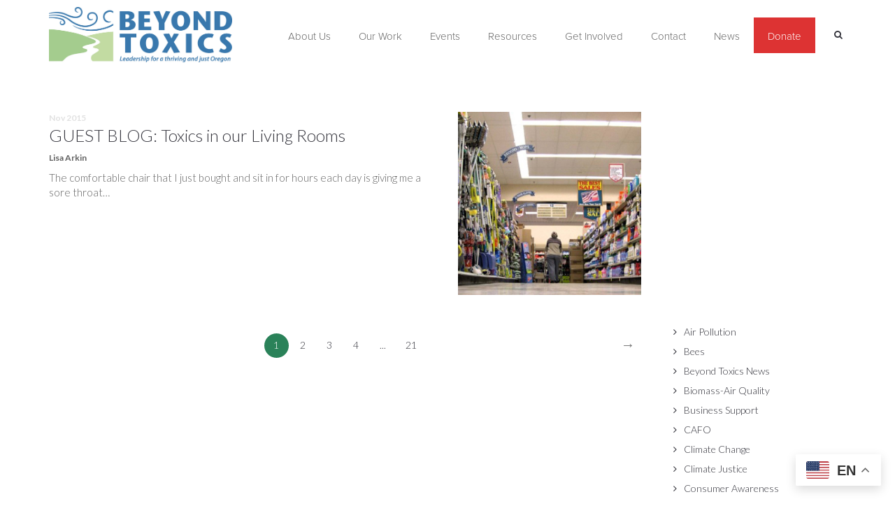

--- FILE ---
content_type: text/html; charset=UTF-8
request_url: https://www.beyondtoxics.org/blog/tag/reproductive-systems-of-frogs-and-fish/
body_size: 20201
content:
<!DOCTYPE html>
<html lang="en-US">
<head>
	<meta charset="UTF-8"/>
	<meta http-equiv="X-UA-Compatible" content="IE=edge">
	<meta name="viewport" content="width=device-width, initial-scale=1">
	<title>Tag: reproductive systems of frogs and fish - Beyond Toxics</title>
	<style>img:is([sizes="auto" i], [sizes^="auto," i]) { contain-intrinsic-size: 3000px 1500px }</style>
	<script type="text/javascript">
var ajaxurl = "https://www.beyondtoxics.org/wp-admin/admin-ajax.php";
var ff_template_url = "https://www.beyondtoxics.org/wp-content/themes/ark";
</script>

<!-- The SEO Framework by Sybre Waaijer -->
<meta name="robots" content="max-snippet:-1,max-image-preview:large,max-video-preview:-1" />
<link rel="canonical" href="https://www.beyondtoxics.org/blog/tag/reproductive-systems-of-frogs-and-fish/" />
<meta property="og:type" content="website" />
<meta property="og:locale" content="en_US" />
<meta property="og:site_name" content="Beyond Toxics" />
<meta property="og:title" content="Tag: reproductive systems of frogs and fish" />
<meta property="og:url" content="https://www.beyondtoxics.org/blog/tag/reproductive-systems-of-frogs-and-fish/" />
<meta name="twitter:card" content="summary_large_image" />
<meta name="twitter:title" content="Tag: reproductive systems of frogs and fish" />
<script type="application/ld+json">{"@context":"https://schema.org","@graph":[{"@type":"WebSite","@id":"https://www.beyondtoxics.org/#/schema/WebSite","url":"https://www.beyondtoxics.org/","name":"Beyond Toxics","description":"Leadership to build a community-driven environmental justice movement for a thriving and just Oregon","inLanguage":"en-US","potentialAction":{"@type":"SearchAction","target":{"@type":"EntryPoint","urlTemplate":"https://www.beyondtoxics.org/search/{search_term_string}/"},"query-input":"required name=search_term_string"},"publisher":{"@type":"Organization","@id":"https://www.beyondtoxics.org/#/schema/Organization","name":"Beyond Toxics","url":"https://www.beyondtoxics.org/"}},{"@type":"CollectionPage","@id":"https://www.beyondtoxics.org/blog/tag/reproductive-systems-of-frogs-and-fish/","url":"https://www.beyondtoxics.org/blog/tag/reproductive-systems-of-frogs-and-fish/","name":"Tag: reproductive systems of frogs and fish - Beyond Toxics","inLanguage":"en-US","isPartOf":{"@id":"https://www.beyondtoxics.org/#/schema/WebSite"},"breadcrumb":{"@type":"BreadcrumbList","@id":"https://www.beyondtoxics.org/#/schema/BreadcrumbList","itemListElement":[{"@type":"ListItem","position":1,"item":"https://www.beyondtoxics.org/","name":"Beyond Toxics"},{"@type":"ListItem","position":2,"name":"Tag: reproductive systems of frogs and fish"}]}}]}</script>
<!-- / The SEO Framework by Sybre Waaijer | 4.30ms meta | 2.15ms boot -->

<link rel='dns-prefetch' href='//www.googletagmanager.com' />
<link rel='dns-prefetch' href='//maps.googleapis.com' />
<link rel='dns-prefetch' href='//fonts.googleapis.com' />
<link rel="alternate" type="application/rss+xml" title="Beyond Toxics &raquo; Feed" href="https://www.beyondtoxics.org/feed/" />
<link rel="alternate" type="application/rss+xml" title="Beyond Toxics &raquo; Comments Feed" href="https://www.beyondtoxics.org/comments/feed/" />
<link rel="alternate" type="application/rss+xml" title="Beyond Toxics &raquo; reproductive systems of frogs and fish Tag Feed" href="https://www.beyondtoxics.org/blog/tag/reproductive-systems-of-frogs-and-fish/feed/" />
<script type="text/javascript">
/* <![CDATA[ */
window._wpemojiSettings = {"baseUrl":"https:\/\/s.w.org\/images\/core\/emoji\/16.0.1\/72x72\/","ext":".png","svgUrl":"https:\/\/s.w.org\/images\/core\/emoji\/16.0.1\/svg\/","svgExt":".svg","source":{"concatemoji":"https:\/\/www.beyondtoxics.org\/wp-includes\/js\/wp-emoji-release.min.js"}};
/*! This file is auto-generated */
!function(s,n){var o,i,e;function c(e){try{var t={supportTests:e,timestamp:(new Date).valueOf()};sessionStorage.setItem(o,JSON.stringify(t))}catch(e){}}function p(e,t,n){e.clearRect(0,0,e.canvas.width,e.canvas.height),e.fillText(t,0,0);var t=new Uint32Array(e.getImageData(0,0,e.canvas.width,e.canvas.height).data),a=(e.clearRect(0,0,e.canvas.width,e.canvas.height),e.fillText(n,0,0),new Uint32Array(e.getImageData(0,0,e.canvas.width,e.canvas.height).data));return t.every(function(e,t){return e===a[t]})}function u(e,t){e.clearRect(0,0,e.canvas.width,e.canvas.height),e.fillText(t,0,0);for(var n=e.getImageData(16,16,1,1),a=0;a<n.data.length;a++)if(0!==n.data[a])return!1;return!0}function f(e,t,n,a){switch(t){case"flag":return n(e,"\ud83c\udff3\ufe0f\u200d\u26a7\ufe0f","\ud83c\udff3\ufe0f\u200b\u26a7\ufe0f")?!1:!n(e,"\ud83c\udde8\ud83c\uddf6","\ud83c\udde8\u200b\ud83c\uddf6")&&!n(e,"\ud83c\udff4\udb40\udc67\udb40\udc62\udb40\udc65\udb40\udc6e\udb40\udc67\udb40\udc7f","\ud83c\udff4\u200b\udb40\udc67\u200b\udb40\udc62\u200b\udb40\udc65\u200b\udb40\udc6e\u200b\udb40\udc67\u200b\udb40\udc7f");case"emoji":return!a(e,"\ud83e\udedf")}return!1}function g(e,t,n,a){var r="undefined"!=typeof WorkerGlobalScope&&self instanceof WorkerGlobalScope?new OffscreenCanvas(300,150):s.createElement("canvas"),o=r.getContext("2d",{willReadFrequently:!0}),i=(o.textBaseline="top",o.font="600 32px Arial",{});return e.forEach(function(e){i[e]=t(o,e,n,a)}),i}function t(e){var t=s.createElement("script");t.src=e,t.defer=!0,s.head.appendChild(t)}"undefined"!=typeof Promise&&(o="wpEmojiSettingsSupports",i=["flag","emoji"],n.supports={everything:!0,everythingExceptFlag:!0},e=new Promise(function(e){s.addEventListener("DOMContentLoaded",e,{once:!0})}),new Promise(function(t){var n=function(){try{var e=JSON.parse(sessionStorage.getItem(o));if("object"==typeof e&&"number"==typeof e.timestamp&&(new Date).valueOf()<e.timestamp+604800&&"object"==typeof e.supportTests)return e.supportTests}catch(e){}return null}();if(!n){if("undefined"!=typeof Worker&&"undefined"!=typeof OffscreenCanvas&&"undefined"!=typeof URL&&URL.createObjectURL&&"undefined"!=typeof Blob)try{var e="postMessage("+g.toString()+"("+[JSON.stringify(i),f.toString(),p.toString(),u.toString()].join(",")+"));",a=new Blob([e],{type:"text/javascript"}),r=new Worker(URL.createObjectURL(a),{name:"wpTestEmojiSupports"});return void(r.onmessage=function(e){c(n=e.data),r.terminate(),t(n)})}catch(e){}c(n=g(i,f,p,u))}t(n)}).then(function(e){for(var t in e)n.supports[t]=e[t],n.supports.everything=n.supports.everything&&n.supports[t],"flag"!==t&&(n.supports.everythingExceptFlag=n.supports.everythingExceptFlag&&n.supports[t]);n.supports.everythingExceptFlag=n.supports.everythingExceptFlag&&!n.supports.flag,n.DOMReady=!1,n.readyCallback=function(){n.DOMReady=!0}}).then(function(){return e}).then(function(){var e;n.supports.everything||(n.readyCallback(),(e=n.source||{}).concatemoji?t(e.concatemoji):e.wpemoji&&e.twemoji&&(t(e.twemoji),t(e.wpemoji)))}))}((window,document),window._wpemojiSettings);
/* ]]> */
</script>
<link rel='stylesheet' id='animate-css' href='https://www.beyondtoxics.org/wp-content/plugins/fresh-framework//framework/themes/builder/metaBoxThemeBuilder/assets/freshGrid/extern/animate.css/animate.min.css' type='text/css' media='all' />
<link rel='stylesheet' id='ff-freshgrid-css' href='https://www.beyondtoxics.org/wp-content/plugins/fresh-framework//framework/themes/builder/metaBoxThemeBuilder/assets/freshGrid/freshGrid.css' type='text/css' media='all' />
<style id='wp-emoji-styles-inline-css' type='text/css'>

	img.wp-smiley, img.emoji {
		display: inline !important;
		border: none !important;
		box-shadow: none !important;
		height: 1em !important;
		width: 1em !important;
		margin: 0 0.07em !important;
		vertical-align: -0.1em !important;
		background: none !important;
		padding: 0 !important;
	}
</style>
<link rel='stylesheet' id='wp-block-library-css' href='https://www.beyondtoxics.org/wp-includes/css/dist/block-library/style.min.css' type='text/css' media='all' />
<style id='classic-theme-styles-inline-css' type='text/css'>
/*! This file is auto-generated */
.wp-block-button__link{color:#fff;background-color:#32373c;border-radius:9999px;box-shadow:none;text-decoration:none;padding:calc(.667em + 2px) calc(1.333em + 2px);font-size:1.125em}.wp-block-file__button{background:#32373c;color:#fff;text-decoration:none}
</style>
<link rel='stylesheet' id='search-filter-flatpickr-css' href='https://www.beyondtoxics.org/wp-content/plugins/search-filter/assets/css/vendor/flatpickr.min.css' type='text/css' media='all' />
<link rel='stylesheet' id='search-filter-css' href='https://www.beyondtoxics.org/wp-content/plugins/search-filter/assets/css/frontend/frontend.css' type='text/css' media='all' />
<style id='global-styles-inline-css' type='text/css'>
:root{--wp--preset--aspect-ratio--square: 1;--wp--preset--aspect-ratio--4-3: 4/3;--wp--preset--aspect-ratio--3-4: 3/4;--wp--preset--aspect-ratio--3-2: 3/2;--wp--preset--aspect-ratio--2-3: 2/3;--wp--preset--aspect-ratio--16-9: 16/9;--wp--preset--aspect-ratio--9-16: 9/16;--wp--preset--color--black: #000000;--wp--preset--color--cyan-bluish-gray: #abb8c3;--wp--preset--color--white: #ffffff;--wp--preset--color--pale-pink: #f78da7;--wp--preset--color--vivid-red: #cf2e2e;--wp--preset--color--luminous-vivid-orange: #ff6900;--wp--preset--color--luminous-vivid-amber: #fcb900;--wp--preset--color--light-green-cyan: #7bdcb5;--wp--preset--color--vivid-green-cyan: #00d084;--wp--preset--color--pale-cyan-blue: #8ed1fc;--wp--preset--color--vivid-cyan-blue: #0693e3;--wp--preset--color--vivid-purple: #9b51e0;--wp--preset--gradient--vivid-cyan-blue-to-vivid-purple: linear-gradient(135deg,rgba(6,147,227,1) 0%,rgb(155,81,224) 100%);--wp--preset--gradient--light-green-cyan-to-vivid-green-cyan: linear-gradient(135deg,rgb(122,220,180) 0%,rgb(0,208,130) 100%);--wp--preset--gradient--luminous-vivid-amber-to-luminous-vivid-orange: linear-gradient(135deg,rgba(252,185,0,1) 0%,rgba(255,105,0,1) 100%);--wp--preset--gradient--luminous-vivid-orange-to-vivid-red: linear-gradient(135deg,rgba(255,105,0,1) 0%,rgb(207,46,46) 100%);--wp--preset--gradient--very-light-gray-to-cyan-bluish-gray: linear-gradient(135deg,rgb(238,238,238) 0%,rgb(169,184,195) 100%);--wp--preset--gradient--cool-to-warm-spectrum: linear-gradient(135deg,rgb(74,234,220) 0%,rgb(151,120,209) 20%,rgb(207,42,186) 40%,rgb(238,44,130) 60%,rgb(251,105,98) 80%,rgb(254,248,76) 100%);--wp--preset--gradient--blush-light-purple: linear-gradient(135deg,rgb(255,206,236) 0%,rgb(152,150,240) 100%);--wp--preset--gradient--blush-bordeaux: linear-gradient(135deg,rgb(254,205,165) 0%,rgb(254,45,45) 50%,rgb(107,0,62) 100%);--wp--preset--gradient--luminous-dusk: linear-gradient(135deg,rgb(255,203,112) 0%,rgb(199,81,192) 50%,rgb(65,88,208) 100%);--wp--preset--gradient--pale-ocean: linear-gradient(135deg,rgb(255,245,203) 0%,rgb(182,227,212) 50%,rgb(51,167,181) 100%);--wp--preset--gradient--electric-grass: linear-gradient(135deg,rgb(202,248,128) 0%,rgb(113,206,126) 100%);--wp--preset--gradient--midnight: linear-gradient(135deg,rgb(2,3,129) 0%,rgb(40,116,252) 100%);--wp--preset--font-size--small: 13px;--wp--preset--font-size--medium: 20px;--wp--preset--font-size--large: 36px;--wp--preset--font-size--x-large: 42px;--wp--preset--spacing--20: 0.44rem;--wp--preset--spacing--30: 0.67rem;--wp--preset--spacing--40: 1rem;--wp--preset--spacing--50: 1.5rem;--wp--preset--spacing--60: 2.25rem;--wp--preset--spacing--70: 3.38rem;--wp--preset--spacing--80: 5.06rem;--wp--preset--shadow--natural: 6px 6px 9px rgba(0, 0, 0, 0.2);--wp--preset--shadow--deep: 12px 12px 50px rgba(0, 0, 0, 0.4);--wp--preset--shadow--sharp: 6px 6px 0px rgba(0, 0, 0, 0.2);--wp--preset--shadow--outlined: 6px 6px 0px -3px rgba(255, 255, 255, 1), 6px 6px rgba(0, 0, 0, 1);--wp--preset--shadow--crisp: 6px 6px 0px rgba(0, 0, 0, 1);}:where(.is-layout-flex){gap: 0.5em;}:where(.is-layout-grid){gap: 0.5em;}body .is-layout-flex{display: flex;}.is-layout-flex{flex-wrap: wrap;align-items: center;}.is-layout-flex > :is(*, div){margin: 0;}body .is-layout-grid{display: grid;}.is-layout-grid > :is(*, div){margin: 0;}:where(.wp-block-columns.is-layout-flex){gap: 2em;}:where(.wp-block-columns.is-layout-grid){gap: 2em;}:where(.wp-block-post-template.is-layout-flex){gap: 1.25em;}:where(.wp-block-post-template.is-layout-grid){gap: 1.25em;}.has-black-color{color: var(--wp--preset--color--black) !important;}.has-cyan-bluish-gray-color{color: var(--wp--preset--color--cyan-bluish-gray) !important;}.has-white-color{color: var(--wp--preset--color--white) !important;}.has-pale-pink-color{color: var(--wp--preset--color--pale-pink) !important;}.has-vivid-red-color{color: var(--wp--preset--color--vivid-red) !important;}.has-luminous-vivid-orange-color{color: var(--wp--preset--color--luminous-vivid-orange) !important;}.has-luminous-vivid-amber-color{color: var(--wp--preset--color--luminous-vivid-amber) !important;}.has-light-green-cyan-color{color: var(--wp--preset--color--light-green-cyan) !important;}.has-vivid-green-cyan-color{color: var(--wp--preset--color--vivid-green-cyan) !important;}.has-pale-cyan-blue-color{color: var(--wp--preset--color--pale-cyan-blue) !important;}.has-vivid-cyan-blue-color{color: var(--wp--preset--color--vivid-cyan-blue) !important;}.has-vivid-purple-color{color: var(--wp--preset--color--vivid-purple) !important;}.has-black-background-color{background-color: var(--wp--preset--color--black) !important;}.has-cyan-bluish-gray-background-color{background-color: var(--wp--preset--color--cyan-bluish-gray) !important;}.has-white-background-color{background-color: var(--wp--preset--color--white) !important;}.has-pale-pink-background-color{background-color: var(--wp--preset--color--pale-pink) !important;}.has-vivid-red-background-color{background-color: var(--wp--preset--color--vivid-red) !important;}.has-luminous-vivid-orange-background-color{background-color: var(--wp--preset--color--luminous-vivid-orange) !important;}.has-luminous-vivid-amber-background-color{background-color: var(--wp--preset--color--luminous-vivid-amber) !important;}.has-light-green-cyan-background-color{background-color: var(--wp--preset--color--light-green-cyan) !important;}.has-vivid-green-cyan-background-color{background-color: var(--wp--preset--color--vivid-green-cyan) !important;}.has-pale-cyan-blue-background-color{background-color: var(--wp--preset--color--pale-cyan-blue) !important;}.has-vivid-cyan-blue-background-color{background-color: var(--wp--preset--color--vivid-cyan-blue) !important;}.has-vivid-purple-background-color{background-color: var(--wp--preset--color--vivid-purple) !important;}.has-black-border-color{border-color: var(--wp--preset--color--black) !important;}.has-cyan-bluish-gray-border-color{border-color: var(--wp--preset--color--cyan-bluish-gray) !important;}.has-white-border-color{border-color: var(--wp--preset--color--white) !important;}.has-pale-pink-border-color{border-color: var(--wp--preset--color--pale-pink) !important;}.has-vivid-red-border-color{border-color: var(--wp--preset--color--vivid-red) !important;}.has-luminous-vivid-orange-border-color{border-color: var(--wp--preset--color--luminous-vivid-orange) !important;}.has-luminous-vivid-amber-border-color{border-color: var(--wp--preset--color--luminous-vivid-amber) !important;}.has-light-green-cyan-border-color{border-color: var(--wp--preset--color--light-green-cyan) !important;}.has-vivid-green-cyan-border-color{border-color: var(--wp--preset--color--vivid-green-cyan) !important;}.has-pale-cyan-blue-border-color{border-color: var(--wp--preset--color--pale-cyan-blue) !important;}.has-vivid-cyan-blue-border-color{border-color: var(--wp--preset--color--vivid-cyan-blue) !important;}.has-vivid-purple-border-color{border-color: var(--wp--preset--color--vivid-purple) !important;}.has-vivid-cyan-blue-to-vivid-purple-gradient-background{background: var(--wp--preset--gradient--vivid-cyan-blue-to-vivid-purple) !important;}.has-light-green-cyan-to-vivid-green-cyan-gradient-background{background: var(--wp--preset--gradient--light-green-cyan-to-vivid-green-cyan) !important;}.has-luminous-vivid-amber-to-luminous-vivid-orange-gradient-background{background: var(--wp--preset--gradient--luminous-vivid-amber-to-luminous-vivid-orange) !important;}.has-luminous-vivid-orange-to-vivid-red-gradient-background{background: var(--wp--preset--gradient--luminous-vivid-orange-to-vivid-red) !important;}.has-very-light-gray-to-cyan-bluish-gray-gradient-background{background: var(--wp--preset--gradient--very-light-gray-to-cyan-bluish-gray) !important;}.has-cool-to-warm-spectrum-gradient-background{background: var(--wp--preset--gradient--cool-to-warm-spectrum) !important;}.has-blush-light-purple-gradient-background{background: var(--wp--preset--gradient--blush-light-purple) !important;}.has-blush-bordeaux-gradient-background{background: var(--wp--preset--gradient--blush-bordeaux) !important;}.has-luminous-dusk-gradient-background{background: var(--wp--preset--gradient--luminous-dusk) !important;}.has-pale-ocean-gradient-background{background: var(--wp--preset--gradient--pale-ocean) !important;}.has-electric-grass-gradient-background{background: var(--wp--preset--gradient--electric-grass) !important;}.has-midnight-gradient-background{background: var(--wp--preset--gradient--midnight) !important;}.has-small-font-size{font-size: var(--wp--preset--font-size--small) !important;}.has-medium-font-size{font-size: var(--wp--preset--font-size--medium) !important;}.has-large-font-size{font-size: var(--wp--preset--font-size--large) !important;}.has-x-large-font-size{font-size: var(--wp--preset--font-size--x-large) !important;}
:where(.wp-block-post-template.is-layout-flex){gap: 1.25em;}:where(.wp-block-post-template.is-layout-grid){gap: 1.25em;}
:where(.wp-block-columns.is-layout-flex){gap: 2em;}:where(.wp-block-columns.is-layout-grid){gap: 2em;}
:root :where(.wp-block-pullquote){font-size: 1.5em;line-height: 1.6;}
</style>
<link rel='stylesheet' id='wp-smart-crop-renderer-css' href='https://www.beyondtoxics.org/wp-content/plugins/wp-smartcrop/css/image-renderer.css' type='text/css' media='all' />
<link rel='stylesheet' id='bootstrap-css' href='https://www.beyondtoxics.org/wp-content/themes/ark/assets/plugins/bootstrap/css/bootstrap.min.css' type='text/css' media='all' />
<link rel='stylesheet' id='jquery.mCustomScrollbar-css' href='https://www.beyondtoxics.org/wp-content/themes/ark/assets/plugins/scrollbar/jquery.mCustomScrollbar.css' type='text/css' media='all' />
<link rel='stylesheet' id='owl.carousel-css' href='https://www.beyondtoxics.org/wp-content/themes/ark/assets/plugins/owl-carousel/assets/owl.carousel.css' type='text/css' media='all' />
<link rel='stylesheet' id='magnific-popup-css' href='https://www.beyondtoxics.org/wp-content/themes/ark/assets/plugins/magnific-popup/magnific-popup.css' type='text/css' media='all' />
<link rel='stylesheet' id='cubeportfolio-css' href='https://www.beyondtoxics.org/wp-content/themes/ark/assets/plugins/cubeportfolio/css/cubeportfolio.min.css' type='text/css' media='all' />
<link rel='stylesheet' id='freshframework-font-awesome4-css' href='https://www.beyondtoxics.org/wp-content/plugins/fresh-framework///framework/extern/iconfonts/ff-font-awesome4/ff-font-awesome4.css' type='text/css' media='all' />
<link rel='stylesheet' id='freshframework-font-et-line-css' href='https://www.beyondtoxics.org/wp-content/plugins/fresh-framework///framework/extern/iconfonts/ff-font-et-line/ff-font-et-line.css' type='text/css' media='all' />
<link rel='stylesheet' id='freshframework-simple-line-icons-css' href='https://www.beyondtoxics.org/wp-content/plugins/fresh-framework///framework/extern/iconfonts/ff-font-simple-line-icons/ff-font-simple-line-icons.css' type='text/css' media='all' />
<link rel='stylesheet' id='freshframework-Font_Awesome_5_Regular-css' href='https://www.beyondtoxics.org/wp-content/plugins/fresh-framework///framework/extern/iconfonts/ff-font-awesome5-regular/ff-font-awesome5-regular.css' type='text/css' media='all' />
<link rel='stylesheet' id='freshframework-Font_Awesome_5_Solid-css' href='https://www.beyondtoxics.org/wp-content/plugins/fresh-framework///framework/extern/iconfonts/ff-font-awesome5-solid/ff-font-awesome5-solid.css' type='text/css' media='all' />
<link rel='stylesheet' id='ark-one-page-business-css' href='https://www.beyondtoxics.org/wp-content/themes/ark/assets/css/one-page-business.css' type='text/css' media='all' />
<link rel='stylesheet' id='ark-landing-css' href='https://www.beyondtoxics.org/wp-content/themes/ark/assets/css/landing.css' type='text/css' media='all' />
<link rel='stylesheet' id='ark-style-css' href='https://www.beyondtoxics.org/wp-content/themes/ark/style.css' type='text/css' media='all' />
<style id='ark-style-inline-css' type='text/css'>
body,p,.ff-richtext,li,li a,a,h1, h2, h3, h4, h5, h6 ,.progress-box-v1 .progress-title,.progress-box-v2 .progress-title,.team-v5-progress-box .progress-title,.pricing-list-v1 .pricing-list-v1-header-title,.team-v3 .progress-box .progress-title,.rating-container .caption > .label,.theme-portfolio .cbp-l-filters-alignRight,.theme-portfolio .cbp-l-filters-alignLeft,.theme-portfolio .cbp-l-filters-alignCenter,.theme-portfolio .cbp-filter-item,.theme-portfolio .cbp-l-loadMore-button .cbp-l-loadMore-link,.theme-portfolio .cbp-l-loadMore-button .cbp-l-loadMore-button-link,.theme-portfolio .cbp-l-loadMore-text .cbp-l-loadMore-link,.theme-portfolio .cbp-l-loadMore-text .cbp-l-loadMore-button-link,.theme-portfolio-v2 .cbp-l-filters-alignRight .cbp-filter-item,.theme-portfolio-v3 .cbp-l-filters-button .cbp-filter-item,.zeus .tp-bullet-title{font-family:'Lato',Arial,sans-serif}

.blog-classic .blog-classic-label,.blog-classic .blog-classic-subtitle,.blog-grid .blog-grid-title-el,.blog-grid .blog-grid-title-el .blog-grid-title-link,.blog-grid .blog-grid-supplemental-title,.op-b-blog .blog-grid-supplemental-title,.blog-grid .blog-grid-supplemental-category,.blog-grid-supplemental .blog-grid-supplemental-title a,.blog-teaser .blog-teaser-category .blog-teaser-category-title,.blog-teaser .blog-teaser-category .blog-teaser-category-title a,.news-v8 .news-v8-category a,.news-v1 .news-v1-heading .news-v1-heading-title > a,.news-v1 .news-v1-quote:before,.news-v2 .news-v2-subtitle,.news-v2 .news-v2-subtitle a,.ff-news-v3-meta-data,.ff-news-v3-meta-data a,.news-v3 .news-v3-content .news-v3-subtitle,.news-v6 .news-v6-subtitle,.news-v7 .news-v7-subtitle,.news-v8 .news-v8-category,.blog-simple-slider .op-b-blog-title,.blog-simple-slider .op-b-blog-title a,.heading-v1 .heading-v1-title,.heading-v1 .heading-v1-title p,.testimonials-v7 .testimonials-v7-title .sign,.team-v3 .team-v3-member-position,.heading-v1 .heading-v1-subtitle,.heading-v1 .heading-v1-subtitle p,.heading-v2 .heading-v2-text,.heading-v2 .heading-v2-text p,.heading-v3 .heading-v3-text,.heading-v3 .heading-v3-text p,.heading-v4 .heading-v4-subtitle,.heading-v4 .heading-v4-subtitle p,.newsletter-v2 .newsletter-v2-title span.sign,.quote-socials-v1 .quote-socials-v1-quote,.quote-socials-v1 .quote-socials-v1-quote p,.sliding-bg .sliding-bg-title,.timeline-v4 .timeline-v4-subtitle, .timeline-v4 .timeline-v4-subtitle a,.counters-v2 .counters-v2-subtitle,.icon-box-v2 .icon-box-v2-body-subtitle,.i-banner-v1 .i-banner-v1-heading .i-banner-v1-member-position,.i-banner-v1 .i-banner-v1-quote,.i-banner-v3 .i-banner-v3-subtitle,.newsletter-v2 .newsletter-v2-title:before,.piechart-v1 .piechart-v1-body .piechart-v1-body-subtitle,.pricing-list-v1 .pricing-list-v1-body .pricing-list-v1-header-subtitle,.pricing-list-v2 .pricing-list-v2-header-title,.pricing-list-v3 .pricing-list-v3-text,.promo-block-v2 .promo-block-v2-text,.promo-block-v2 .promo-block-v2-text p,.promo-block-v3 .promo-block-v3-subtitle,.services-v1 .services-v1-subtitle,.services-v10 .services-v10-no,.services-v11 .services-v11-subtitle,.slider-block-v1 .slider-block-v1-subtitle,.team-v3 .team-v3-header .team-v3-member-position,.team-v4 .team-v4-content .team-v4-member-position,.testimonials-v1 .testimonials-v1-author-position,.testimonials-v3 .testimonials-v3-subtitle:before,.testimonials-v3 .testimonials-v3-subtitle span.sign,.testimonials-v3 .testimonials-v3-author,.testimonials-v5 .testimonials-v5-quote-text,.testimonials-v5 .testimonials-v5-quote-text p,.testimonials-v6 .testimonials-v6-element .testimonials-v6-position,.testimonials-v6 .testimonials-v6-quote-text,.testimonials-v6 .testimonials-v6-quote-text p,.testimonials-v7 .testimonials-v7-title:before,.testimonials-v7 .testimonials-v7-author,.testimonials-v7-title-span,.footer .footer-testimonials .footer-testimonials-quote:before,.animated-headline-v1 .animated-headline-v1-subtitle,.news-v3 .news-v3-content .news-v3-subtitle,.news-v3 .news-v3-content .news-v3-subtitle a,.theme-ci-v1 .theme-ci-v1-item .theme-ci-v1-title{font-family:'Lato',Arial,sans-serif}

code, kbd, pre, samp{font-family:'Courier New', Courier, monospace,Arial,sans-serif}

.custom-font-1{font-family:'Bebas Neue',Arial,sans-serif}

.custom-font-2{font-family:Arial, Helvetica, sans-serif,Arial,sans-serif}

.custom-font-3{font-family:Arial, Helvetica, sans-serif,Arial,sans-serif}

.custom-font-4{font-family:Arial, Helvetica, sans-serif,Arial,sans-serif}

.custom-font-5{font-family:Arial, Helvetica, sans-serif,Arial,sans-serif}

.custom-font-6{font-family:Arial, Helvetica, sans-serif,Arial,sans-serif}

.custom-font-7{font-family:Arial, Helvetica, sans-serif,Arial,sans-serif}

.custom-font-8{font-family:Arial, Helvetica, sans-serif,Arial,sans-serif}


</style>
<link rel='stylesheet' id='ark-style-child-css' href='https://www.beyondtoxics.org/wp-content/themes/ark-bt2020/style.css' type='text/css' media='all' />
<link rel='stylesheet' id='ark-google-fonts-css' href='//fonts.googleapis.com/css?family=Lato%3A300%2C400%2C500%2C600%2C700%2C300i%2C400i%2C700i%7CBebas+Neue%3A300%2C400%2C500%2C600%2C700%2C300i%2C400i%2C700i&#038;subset=cyrillic%2Ccyrillic-ext%2Cgreek%2Cgreek-ext%2Clatin%2Clatin-ext%2Cvietnamese' type='text/css' media='all' />
<link rel='stylesheet' id='ark-colors-css' href='https://www.beyondtoxics.org/wp-content/uploads/freshframework/css/colors.css' type='text/css' media='all' />
<link rel='stylesheet' id='twentytwenty-css' href='https://www.beyondtoxics.org/wp-content/themes/ark/assets/plugins/twentytwenty/css/twentytwenty.css' type='text/css' media='all' />
<link rel='stylesheet' id='search-filter-ugc-styles-css' href='https://www.beyondtoxics.org/wp-content/uploads/search-filter/style.css' type='text/css' media='all' />
<link rel='stylesheet' id='ubermenu-css' href='https://www.beyondtoxics.org/wp-content/plugins/ubermenu/pro/assets/css/ubermenu.min.css' type='text/css' media='all' />
<link rel='stylesheet' id='ubermenu-clean-white-css' href='https://www.beyondtoxics.org/wp-content/plugins/ubermenu/pro/assets/css/skins/cleanwhite.css' type='text/css' media='all' />
<link rel='stylesheet' id='ubermenu-font-awesome-css' href='https://www.beyondtoxics.org/wp-content/plugins/ubermenu/assets/css/fontawesome/css/font-awesome.min.css' type='text/css' media='all' />
<script type="text/javascript">
		if ( ! Object.hasOwn( window, 'searchAndFilter' ) ) {
			window.searchAndFilter = {};
		}
		</script><script type="text/javascript" src="https://www.beyondtoxics.org/wp-includes/js/jquery/jquery.min.js" id="jquery-core-js"></script>
<script type="text/javascript" src="https://www.beyondtoxics.org/wp-includes/js/jquery/jquery-migrate.min.js" id="jquery-migrate-js"></script>
<!--[if lt IE 9]>
<script type="text/javascript" src="https://www.beyondtoxics.org/wp-content/themes/ark/assets/plugins/html5shiv.js" id="ie_html5shiv-js"></script>
<![endif]-->
<!--[if lt IE 9]>
<script type="text/javascript" src="https://www.beyondtoxics.org/wp-content/themes/ark/assets/plugins/respond.min.js" id="respond-js"></script>
<![endif]-->
<script type="text/javascript" src="https://www.beyondtoxics.org/wp-content/plugins/search-filter/assets/js/vendor/flatpickr.min.js" id="search-filter-flatpickr-js"></script>
<script type="text/javascript" id="search-filter-js-before">
/* <![CDATA[ */
window.searchAndFilter.frontend = {"fields":{},"queries":{},"library":{"fields":{},"components":{}},"restNonce":"be86f29a34","homeUrl":"https:\/\/www.beyondtoxics.org","isPro":false};
/* ]]> */
</script>
<script type="text/javascript" src="https://www.beyondtoxics.org/wp-content/plugins/search-filter/assets/js/frontend/frontend.js" id="search-filter-js"></script>

<!-- Google tag (gtag.js) snippet added by Site Kit -->
<!-- Google Analytics snippet added by Site Kit -->
<script type="text/javascript" src="https://www.googletagmanager.com/gtag/js?id=GT-WR4P37W" id="google_gtagjs-js" async></script>
<script type="text/javascript" id="google_gtagjs-js-after">
/* <![CDATA[ */
window.dataLayer = window.dataLayer || [];function gtag(){dataLayer.push(arguments);}
gtag("set","linker",{"domains":["www.beyondtoxics.org"]});
gtag("js", new Date());
gtag("set", "developer_id.dZTNiMT", true);
gtag("config", "GT-WR4P37W");
/* ]]> */
</script>
<link rel="https://api.w.org/" href="https://www.beyondtoxics.org/wp-json/" /><link rel="alternate" title="JSON" type="application/json" href="https://www.beyondtoxics.org/wp-json/wp/v2/tags/842" /><meta name="generator" content="Site Kit by Google 1.170.0" /><style id="ubermenu-custom-generated-css">
/** UberMenu Custom Menu Styles (Customizer) **/
/* main */
.ubermenu-main { margin-top:25px; }
.ubermenu-main .ubermenu-submenu .ubermenu-item-header > .ubermenu-target { color:#444444; }
.ubermenu-main .ubermenu-submenu .ubermenu-divider > hr { border-top-color:#565656; }
.ubermenu-responsive-toggle-main, .ubermenu-main, .ubermenu-main .ubermenu-target, .ubermenu-main .ubermenu-nav .ubermenu-item-level-0 .ubermenu-target { font-family:proxima-nova; }


/** UberMenu Custom Menu Item Styles (Menu Item Settings) **/
/* 70 */    .ubermenu .ubermenu-item.ubermenu-item-70 > .ubermenu-target { background:#dd3333; color:#ffffff; }
            .ubermenu .ubermenu-item.ubermenu-item-70.ubermenu-active > .ubermenu-target, .ubermenu .ubermenu-item.ubermenu-item-70 > .ubermenu-target:hover, .ubermenu .ubermenu-submenu .ubermenu-item.ubermenu-item-70.ubermenu-active > .ubermenu-target, .ubermenu .ubermenu-submenu .ubermenu-item.ubermenu-item-70 > .ubermenu-target:hover { background:#bc1e1e; }

/* Status: Loaded from Transient */

</style>		<style type="text/css" id="wp-custom-css">
			p {
		font-family: 'proxima-nova';
		font-size: 17px;
    font-weight: 300;
		color: #333;
    line-height: 1.3;
}

a {
	color: #2277aa;
}

a:focus,a:hover,a:active{
	color: #2299bb;
	cursor: pointer;
}		</style>
		<link rel="stylesheet" href="https://use.typekit.net/yeg2kfe.css">

<!-- Favicon -->
<link rel="apple-touch-icon-precomposed" sizes="57x57" href="https://www.beyondtoxics.org/wp-content/uploads/freshframework/ff_fresh_favicon/favicon_57x57--2021_07_21__03_20_46.png"> <!-- iPhone iOS ≤ 6 favicon -->
<link rel="apple-touch-icon-precomposed" sizes="114x114" href="https://www.beyondtoxics.org/wp-content/uploads/freshframework/ff_fresh_favicon/favicon_114x114--2021_07_21__03_20_46.png"> <!-- iPhone iOS ≤ 6 Retina favicon -->
<link rel="apple-touch-icon-precomposed" sizes="72x72" href="https://www.beyondtoxics.org/wp-content/uploads/freshframework/ff_fresh_favicon/favicon_72x72--2021_07_21__03_20_46.png"> <!-- iPad iOS ≤ 6 favicon -->
<link rel="apple-touch-icon-precomposed" sizes="144x144" href="https://www.beyondtoxics.org/wp-content/uploads/freshframework/ff_fresh_favicon/favicon_144x144--2021_07_21__03_20_46.png"> <!-- iPad iOS ≤ 6 Retina favicon -->
<link rel="apple-touch-icon-precomposed" sizes="60x60" href="https://www.beyondtoxics.org/wp-content/uploads/freshframework/ff_fresh_favicon/favicon_60x60--2021_07_21__03_20_46.png"> <!-- iPhone iOS ≥ 7 favicon -->
<link rel="apple-touch-icon-precomposed" sizes="120x120" href="https://www.beyondtoxics.org/wp-content/uploads/freshframework/ff_fresh_favicon/favicon_120x120--2021_07_21__03_20_46.png"> <!-- iPhone iOS ≥ 7 Retina favicon -->
<link rel="apple-touch-icon-precomposed" sizes="76x76" href="https://www.beyondtoxics.org/wp-content/uploads/freshframework/ff_fresh_favicon/favicon_76x76--2021_07_21__03_20_46.png"> <!-- iPad iOS ≥ 7 favicon -->
<link rel="apple-touch-icon-precomposed" sizes="152x152" href="https://www.beyondtoxics.org/wp-content/uploads/freshframework/ff_fresh_favicon/favicon_152x152--2021_07_21__03_20_46.png"> <!-- iPad iOS ≥ 7 Retina favicon -->
<link rel="icon" type="image/png" sizes="196x196" href="https://www.beyondtoxics.org/wp-content/uploads/freshframework/ff_fresh_favicon/favicon_196x196--2021_07_21__03_20_46.png"> <!-- Android Chrome M31+ favicon -->
<link rel="icon" type="image/png" sizes="160x160" href="https://www.beyondtoxics.org/wp-content/uploads/freshframework/ff_fresh_favicon/favicon_160x160--2021_07_21__03_20_46.png"> <!-- Opera Speed Dial ≤ 12 favicon -->
<link rel="icon" type="image/png" sizes="96x96" href="https://www.beyondtoxics.org/wp-content/uploads/freshframework/ff_fresh_favicon/favicon_96x96--2021_07_21__03_20_46.png"> <!-- Google TV favicon -->
<link rel="icon" type="image/png" sizes="32x32" href="https://www.beyondtoxics.org/wp-content/uploads/freshframework/ff_fresh_favicon/favicon_32x32--2021_07_21__03_20_46.png"> <!-- Default medium favicon -->
<link rel="icon" type="image/png" sizes="16x16" href="https://www.beyondtoxics.org/wp-content/uploads/freshframework/ff_fresh_favicon/favicon_16x16--2021_07_21__03_20_46.png"> <!-- Default small favicon -->
<meta name="msapplication-TileColor" content="#FFFFFF" > <!-- IE10 Windows 8.0 favicon -->
<link rel="shortcut icon" href="https://www.beyondtoxics.org/wp-content/uploads/freshframework/ff_fresh_favicon/icon2021_07_21__03_20_46.ico" /> <!-- Default favicons (16, 32, 48) in .ico format -->
<!--/Favicon -->

</head>
<body class="archive tag tag-reproductive-systems-of-frogs-and-fish tag-842 wp-theme-ark wp-child-theme-ark-bt2020 appear-animate">
<div class="ffb-id-navigation-header wrapper ff-boxed-wrapper"><div class="wrapper-top-space include-topbar-height"></div><header class="ark-header  header-no-pills header header-sticky navbar-fixed-top header-has-topbar fg-text-dark ffb-header-design"><div class="ff-ark-header-circle-shadow"></div><div class="ark-topbar-wrapper  ark-topbar-hidden-on-scroll"><div class="ark-topbar"><section class="ffb-id-4t008la9 fg-section fg-el-has-bg fg-text-light" id="topbar-default"><span class="fg-bg"><span data-fg-bg="{&quot;type&quot;:&quot;color&quot;,&quot;opacity&quot;:1,&quot;color&quot;:&quot;&quot;}" class="fg-bg-layer fg-bg-type-color " style="opacity: 1; background-color: ;"></span></span><div class="fg-container container-fluid fg-container-fluid fg-container-lvl--1 "><div class="fg-row row    " ></div></div></section></div></div><nav class="navbar mega-menu fg-text-dark ffb-header-design-inner" role="navigation">
				<div class=" fg-container container fg-container-large  ">
					<div class="menu-container">
						
													<button type="button" class="navbar-toggle" data-toggle="collapse" data-target=".nav-collapse">
								<span class="sr-only">Toggle navigation</span>
								<span class="toggle-icon"></span>
							</button>
						
																									<div class="navbar-actions">

									<div class="navbar-actions-shrink search-fullscreen">
			<div class="search-fullscreen-trigger ffb-ark-first-level-menu">
				<i class="navbar-special-icon search-fullscreen-trigger-icon ff-font-awesome4 icon-search ffb-ark-first-level-menu"></i>
			</div>
			<div class="search-fullscreen-overlay">
				<div class="search-fullscreen-overlay-content">
					<div class="search-fullscreen-input-group">
						<form method="get" action="https://www.beyondtoxics.org/">
														<input
								name="s"
								type="text"
								class="form-control search-fullscreen-input"
								placeholder="Search ..."
								value=""
							>
							<button class="search-fullscreen-search" type="submit">
								<i class="search-fullscreen-navbar-special-icon ff-font-awesome4 icon-search"></i>
							</button>
						</form>
					</div>
				</div>
			</div>
			<div class="search-fullscreen-bg-overlay">
				<div class="search-fullscreen-close">&times;</div>
			</div>
		</div>
								</div>

						<div class="navbar-logo fg-text-dark ffb-logo"><a class="navbar-logo-wrap" href="https://www.beyondtoxics.org/"><img class="navbar-logo-img navbar-logo-img-normal" src="https://www.beyondtoxics.org/wp-content/uploads/2022/03/Beyond-Toxics_Logos-3-Color_UP_2022update-draft.jpg" alt="Beyond Toxics"><img class="navbar-logo-img navbar-logo-img-fixed" src="https://www.beyondtoxics.org/wp-content/uploads/2011/11/BT_HorizLogo_RGB_WebRes_400pxWide.jpg" alt="Beyond Toxics"><img class="navbar-logo-img navbar-logo-img-mobile" src="https://www.beyondtoxics.org/wp-content/uploads/2011/11/BT_HorizLogo_display.jpg" alt="Beyond Toxics"><img class="navbar-logo-img navbar-logo-img-tablet" src="https://www.beyondtoxics.org/wp-content/uploads/2011/11/BT_HorizLogo_display.jpg" alt="Beyond Toxics"></a><span class="hidden header-height-info" data-desktopBeforeScroll="100" data-desktopAfterScroll="80" data-mobileBeforeScroll="90" data-tabletBeforeScroll="70"></span></div>
					</div>

					<div class="collapse navbar-collapse nav-collapse">
						<div class="menu-container">

															<ul class="nav navbar-nav navbar-nav-left">
									
<!-- UberMenu [Configuration:main] [Theme Loc:main-nav] [Integration:auto] -->
<nav id="ubermenu-main-3-main-nav" class="ubermenu ubermenu-nojs ubermenu-main ubermenu-menu-3 ubermenu-loc-main-nav ubermenu-responsive ubermenu-responsive-default ubermenu-responsive-nocollapse ubermenu-horizontal ubermenu-transition-fade ubermenu-trigger-hover_intent ubermenu-skin-clean-white  ubermenu-bar-align-full ubermenu-items-align-left ubermenu-disable-submenu-scroll ubermenu-retractors-responsive"><ul id="ubermenu-nav-main-3-main-nav" class="ubermenu-nav"><li id="menu-item-46915" class="ubermenu-item ubermenu-item-type-custom ubermenu-item-object-custom ubermenu-item-has-children ubermenu-item-46915 ubermenu-item-level-0 ubermenu-column ubermenu-column-auto ubermenu-has-submenu-drop ubermenu-has-submenu-flyout" ><a class="ubermenu-target ubermenu-item-layout-default ubermenu-item-layout-text_only" href="#" tabindex="0"><span class="ubermenu-target-title ubermenu-target-text">About Us</span></a><ul class="ubermenu-submenu ubermenu-submenu-id-46915 ubermenu-submenu-type-flyout ubermenu-submenu-drop ubermenu-submenu-align-left_edge_item" ><li id="menu-item-56" class="ubermenu-item ubermenu-item-type-post_type ubermenu-item-object-page ubermenu-item-56 ubermenu-item-auto ubermenu-item-normal ubermenu-item-level-1" ><a class="ubermenu-target ubermenu-item-layout-default ubermenu-item-layout-text_only" href="https://www.beyondtoxics.org/staff/"><span class="ubermenu-target-title ubermenu-target-text">Our Team</span></a></li><li id="menu-item-10931" class="ubermenu-item ubermenu-item-type-post_type ubermenu-item-object-page ubermenu-item-10931 ubermenu-item-auto ubermenu-item-normal ubermenu-item-level-1" ><a class="ubermenu-target ubermenu-item-layout-default ubermenu-item-layout-text_only" href="https://www.beyondtoxics.org/board-of-directors/"><span class="ubermenu-target-title ubermenu-target-text">Board of Directors &#038; Advisors</span></a></li><li id="menu-item-49588" class="ubermenu-item ubermenu-item-type-post_type ubermenu-item-object-page ubermenu-item-49588 ubermenu-item-auto ubermenu-item-normal ubermenu-item-level-1" ><a class="ubermenu-target ubermenu-item-layout-default ubermenu-item-layout-text_only" href="https://www.beyondtoxics.org/partners/"><span class="ubermenu-target-title ubermenu-target-text">Our Partners</span></a></li><li id="menu-item-50238" class="ubermenu-item ubermenu-item-type-post_type ubermenu-item-object-page ubermenu-item-50238 ubermenu-item-auto ubermenu-item-normal ubermenu-item-level-1" ><a class="ubermenu-target ubermenu-item-layout-default ubermenu-item-layout-text_only" href="https://www.beyondtoxics.org/impact/"><span class="ubermenu-target-title ubermenu-target-text">Impact</span></a></li><li id="menu-item-49802" class="ubermenu-item ubermenu-item-type-post_type ubermenu-item-object-page ubermenu-item-49802 ubermenu-item-auto ubermenu-item-normal ubermenu-item-level-1" ><a class="ubermenu-target ubermenu-item-layout-default ubermenu-item-layout-text_only" href="https://www.beyondtoxics.org/stories-from-our-communities/"><span class="ubermenu-target-title ubermenu-target-text">Stories From Our Communities</span></a></li><li id="menu-item-27152" class="ubermenu-item ubermenu-item-type-post_type ubermenu-item-object-page ubermenu-item-27152 ubermenu-item-auto ubermenu-item-normal ubermenu-item-level-1" ><a class="ubermenu-target ubermenu-item-layout-default ubermenu-item-layout-text_only" href="https://www.beyondtoxics.org/about/testimonials/"><span class="ubermenu-target-title ubermenu-target-text">Testimonials</span></a></li></ul></li><li id="menu-item-11286" class="ubermenu-item ubermenu-item-type-post_type ubermenu-item-object-page ubermenu-item-has-children ubermenu-item-11286 ubermenu-item-level-0 ubermenu-column ubermenu-column-auto ubermenu-has-submenu-drop ubermenu-has-submenu-mega" ><a class="ubermenu-target ubermenu-item-layout-default ubermenu-item-layout-text_only ubermenu-noindicator" href="https://www.beyondtoxics.org/work/" tabindex="0"><span class="ubermenu-target-title ubermenu-target-text">Our Work</span></a><ul class="ubermenu-submenu ubermenu-submenu-id-11286 ubermenu-submenu-type-mega ubermenu-submenu-drop ubermenu-submenu-align-left_edge_item ubermenu-submenu-content-align-left ubermenu-autoclear" ><li id="menu-item-9532" class="ubermenu-item ubermenu-item-type-post_type ubermenu-item-object-page ubermenu-item-has-children ubermenu-item-9532 ubermenu-item-auto ubermenu-item-header ubermenu-item-level-1 ubermenu-column ubermenu-column-1-3 ubermenu-has-submenu-stack" ><a class="ubermenu-target ubermenu-item-layout-default ubermenu-item-layout-text_only" href="https://www.beyondtoxics.org/work/climate-justice/"><span class="ubermenu-target-title ubermenu-target-text">Climate Justice</span></a><ul class="ubermenu-submenu ubermenu-submenu-id-9532 ubermenu-submenu-type-auto ubermenu-submenu-type-stack" ><li id="menu-item-39555" class="ubermenu-item ubermenu-item-type-post_type ubermenu-item-object-page ubermenu-item-39555 ubermenu-item-auto ubermenu-item-normal ubermenu-item-level-2 ubermenu-column ubermenu-column-auto" ><a class="ubermenu-target ubermenu-item-layout-default ubermenu-item-layout-text_only" href="https://www.beyondtoxics.org/work/climate-justice/bethel-clean-energy-project/"><span class="ubermenu-target-title ubermenu-target-text">Bethel Clean Energy Project</span></a></li><li id="menu-item-42493" class="ubermenu-item ubermenu-item-type-custom ubermenu-item-object-custom ubermenu-item-42493 ubermenu-item-auto ubermenu-item-normal ubermenu-item-level-2 ubermenu-column ubermenu-column-auto" ><a class="ubermenu-target ubermenu-item-layout-default ubermenu-item-layout-text_only" href="https://www.beyondtoxics.org/work/waste-management-projects/"><span class="ubermenu-target-title ubermenu-target-text">Waste Management</span></a></li><li id="menu-item-49939" class="ubermenu-item ubermenu-item-type-post_type ubermenu-item-object-page ubermenu-item-49939 ubermenu-item-auto ubermenu-item-normal ubermenu-item-level-2 ubermenu-column ubermenu-column-auto" ><a class="ubermenu-target ubermenu-item-layout-default ubermenu-item-layout-text_only" href="https://www.beyondtoxics.org/work/climate-justice/gas-station-moratorium/"><span class="ubermenu-target-title ubermenu-target-text">Gas Station Moratorium</span></a></li><li id="menu-item-49967" class="ubermenu-item ubermenu-item-type-post_type ubermenu-item-object-page ubermenu-item-49967 ubermenu-item-auto ubermenu-item-normal ubermenu-item-level-2 ubermenu-column ubermenu-column-auto" ><a class="ubermenu-target ubermenu-item-layout-default ubermenu-item-layout-text_only" href="https://www.beyondtoxics.org/work/climate-justice/fumes-in-focus/"><span class="ubermenu-target-title ubermenu-target-text">Fumes in Focus</span></a></li><li id="menu-item-37304" class="ubermenu-item ubermenu-item-type-post_type ubermenu-item-object-page ubermenu-item-37304 ubermenu-item-auto ubermenu-item-normal ubermenu-item-level-2 ubermenu-column ubermenu-column-auto" ><a class="ubermenu-target ubermenu-item-layout-default ubermenu-item-layout-text_only" href="https://www.beyondtoxics.org/work/climate-justice/building-a-fossil-free-future/"><span class="ubermenu-target-title ubermenu-target-text">Fossil Free Eugene Coalition</span></a></li></ul></li><li id="menu-item-9531" class="ubermenu-item ubermenu-item-type-post_type ubermenu-item-object-page ubermenu-item-has-children ubermenu-item-9531 ubermenu-item-auto ubermenu-item-header ubermenu-item-level-1 ubermenu-column ubermenu-column-1-3 ubermenu-has-submenu-stack" ><a class="ubermenu-target ubermenu-item-layout-default ubermenu-item-layout-text_only" href="https://www.beyondtoxics.org/work/environmental-justice/"><span class="ubermenu-target-title ubermenu-target-text">Environmental Justice</span></a><ul class="ubermenu-submenu ubermenu-submenu-id-9531 ubermenu-submenu-type-auto ubermenu-submenu-type-stack" ><li id="menu-item-10251" class="ubermenu-item ubermenu-item-type-post_type ubermenu-item-object-page ubermenu-item-10251 ubermenu-item-auto ubermenu-item-normal ubermenu-item-level-2 ubermenu-column ubermenu-column-auto" ><a class="ubermenu-target ubermenu-item-layout-default ubermenu-item-layout-text_only" href="https://www.beyondtoxics.org/work/environmental-justice/west-eugene-community-health/"><span class="ubermenu-target-title ubermenu-target-text">West Eugene Community Health</span></a></li><li id="menu-item-44885" class="ubermenu-item ubermenu-item-type-post_type ubermenu-item-object-page ubermenu-item-44885 ubermenu-item-auto ubermenu-item-normal ubermenu-item-level-2 ubermenu-column ubermenu-column-auto" ><a class="ubermenu-target ubermenu-item-layout-default ubermenu-item-layout-text_only" href="https://www.beyondtoxics.org/work/environmental-justice/west-eugene-community-health/justice-for-trainsong/"><span class="ubermenu-target-title ubermenu-target-text">Justice for Trainsong</span></a></li><li id="menu-item-11326" class="ubermenu-item ubermenu-item-type-post_type ubermenu-item-object-page ubermenu-item-11326 ubermenu-item-auto ubermenu-item-normal ubermenu-item-level-2 ubermenu-column ubermenu-column-auto" ><a class="ubermenu-target ubermenu-item-layout-default ubermenu-item-layout-text_only" href="https://www.beyondtoxics.org/work/environmental-justice/right-to-know/"><span class="ubermenu-target-title ubermenu-target-text">Toxics Right To Know</span></a></li><li id="menu-item-48151" class="ubermenu-item ubermenu-item-type-post_type ubermenu-item-object-page ubermenu-item-48151 ubermenu-item-auto ubermenu-item-normal ubermenu-item-level-2 ubermenu-column ubermenu-column-auto" ><a class="ubermenu-target ubermenu-item-layout-default ubermenu-item-layout-text_only" href="https://www.beyondtoxics.org/work/environmental-justice/public-health-standards/"><span class="ubermenu-target-title ubermenu-target-text">Public Health Standards</span></a></li></ul></li><li id="menu-item-9699" class="ubermenu-item ubermenu-item-type-post_type ubermenu-item-object-page ubermenu-item-has-children ubermenu-item-9699 ubermenu-item-auto ubermenu-item-header ubermenu-item-level-1 ubermenu-column ubermenu-column-1-3 ubermenu-has-submenu-stack" ><a class="ubermenu-target ubermenu-item-layout-default ubermenu-item-layout-text_only" href="https://www.beyondtoxics.org/work/pesticides-and-communities/"><span class="ubermenu-target-title ubermenu-target-text">Pesticides and Communities</span></a><ul class="ubermenu-submenu ubermenu-submenu-id-9699 ubermenu-submenu-type-auto ubermenu-submenu-type-stack" ><li id="menu-item-10246" class="ubermenu-item ubermenu-item-type-post_type ubermenu-item-object-page ubermenu-item-10246 ubermenu-item-auto ubermenu-item-normal ubermenu-item-level-2 ubermenu-column ubermenu-column-auto" ><a class="ubermenu-target ubermenu-item-layout-default ubermenu-item-layout-text_only" href="https://www.beyondtoxics.org/work/pesticides-and-communities/pollinator-health/"><span class="ubermenu-target-title ubermenu-target-text">Pollinator Health &#038; Food Security</span></a></li><li id="menu-item-10249" class="ubermenu-item ubermenu-item-type-post_type ubermenu-item-object-page ubermenu-item-10249 ubermenu-item-auto ubermenu-item-normal ubermenu-item-level-2 ubermenu-column ubermenu-column-auto" ><a class="ubermenu-target ubermenu-item-layout-default ubermenu-item-layout-text_only" href="https://www.beyondtoxics.org/work/pesticides-and-communities/statewide-pesticide-policy/"><span class="ubermenu-target-title ubermenu-target-text">Statewide Pesticide Policy</span></a></li><li id="menu-item-49988" class="ubermenu-item ubermenu-item-type-post_type ubermenu-item-object-page ubermenu-item-49988 ubermenu-item-auto ubermenu-item-normal ubermenu-item-level-2 ubermenu-column ubermenu-column-auto" ><a class="ubermenu-target ubermenu-item-layout-default ubermenu-item-layout-text_only" href="https://www.beyondtoxics.org/work/pesticides-and-communities/pesticide-map/"><span class="ubermenu-target-title ubermenu-target-text">FERNS Pesticide Map</span></a></li><li id="menu-item-35925" class="ubermenu-item ubermenu-item-type-custom ubermenu-item-object-custom ubermenu-item-35925 ubermenu-item-auto ubermenu-item-normal ubermenu-item-level-2 ubermenu-column ubermenu-column-auto" ><a class="ubermenu-target ubermenu-item-layout-default ubermenu-item-layout-text_only" href="https://www.beyondtoxics.org/toxic-free-living/pesticides/"><span class="ubermenu-target-title ubermenu-target-text">Pesticide Exposure Resources</span></a></li></ul></li><li id="menu-item-10244" class="ubermenu-item ubermenu-item-type-post_type ubermenu-item-object-page ubermenu-item-has-children ubermenu-item-10244 ubermenu-item-auto ubermenu-item-header ubermenu-item-level-1 ubermenu-column ubermenu-column-1-3 ubermenu-has-submenu-stack" ><a class="ubermenu-target ubermenu-item-layout-default ubermenu-item-layout-text_only" href="https://www.beyondtoxics.org/work/regenerative-ecosystems/"><span class="ubermenu-target-title ubermenu-target-text">Regenerative Ecosystems</span></a><ul class="ubermenu-submenu ubermenu-submenu-id-10244 ubermenu-submenu-type-auto ubermenu-submenu-type-stack" ><li id="menu-item-40313" class="ubermenu-item ubermenu-item-type-post_type ubermenu-item-object-page ubermenu-item-40313 ubermenu-item-auto ubermenu-item-normal ubermenu-item-level-2 ubermenu-column ubermenu-column-auto" ><a class="ubermenu-target ubermenu-item-layout-default ubermenu-item-layout-text_only" href="https://www.beyondtoxics.org/work/regenerative-ecosystems/golden-gardens/"><span class="ubermenu-target-title ubermenu-target-text">Golden Gardens: Protect Bethel's Natural Areas</span></a></li><li id="menu-item-10247" class="ubermenu-item ubermenu-item-type-post_type ubermenu-item-object-page ubermenu-item-10247 ubermenu-item-auto ubermenu-item-normal ubermenu-item-level-2 ubermenu-column ubermenu-column-auto" ><a class="ubermenu-target ubermenu-item-layout-default ubermenu-item-layout-text_only" href="https://www.beyondtoxics.org/work/regenerative-ecosystems/resilient-forestry/"><span class="ubermenu-target-title ubermenu-target-text">Resilient Forestry</span></a></li><li id="menu-item-33262" class="ubermenu-item ubermenu-item-type-post_type ubermenu-item-object-page ubermenu-item-33262 ubermenu-item-auto ubermenu-item-normal ubermenu-item-level-2 ubermenu-column ubermenu-column-auto" ><a class="ubermenu-target ubermenu-item-layout-default ubermenu-item-layout-text_only" href="https://www.beyondtoxics.org/work/regenerative-ecosystems/kalapuya-wetlands-project/"><span class="ubermenu-target-title ubermenu-target-text">Kalapuya Cultural Project and Wetlands Preservation</span></a></li><li id="menu-item-51091" class="ubermenu-item ubermenu-item-type-post_type ubermenu-item-object-page ubermenu-item-51091 ubermenu-item-auto ubermenu-item-normal ubermenu-item-level-2 ubermenu-column ubermenu-column-auto" ><a class="ubermenu-target ubermenu-item-layout-default ubermenu-item-layout-text_only" href="https://www.beyondtoxics.org/work/resilience-markets/"><span class="ubermenu-target-title ubermenu-target-text">Resilience Markets</span></a></li><li id="menu-item-47225" class="ubermenu-item ubermenu-item-type-post_type ubermenu-item-object-page ubermenu-item-47225 ubermenu-item-auto ubermenu-item-normal ubermenu-item-level-2 ubermenu-column ubermenu-column-auto" ><a class="ubermenu-target ubermenu-item-layout-default ubermenu-item-layout-text_only" href="https://www.beyondtoxics.org/work/regenerative-ecosystems/non-toxic-oregon/"><span class="ubermenu-target-title ubermenu-target-text">Non Toxic Oregon</span></a></li></ul></li><li id="menu-item-10250" class="ubermenu-item ubermenu-item-type-post_type ubermenu-item-object-page ubermenu-item-has-children ubermenu-item-10250 ubermenu-item-auto ubermenu-item-header ubermenu-item-level-1 ubermenu-column ubermenu-column-1-3 ubermenu-has-submenu-stack" ><a class="ubermenu-target ubermenu-item-layout-default ubermenu-item-layout-text_only" href="https://www.beyondtoxics.org/work/air-quality/"><span class="ubermenu-target-title ubermenu-target-text">Water and Air Quality</span></a><ul class="ubermenu-submenu ubermenu-submenu-id-10250 ubermenu-submenu-type-auto ubermenu-submenu-type-stack" ><li id="menu-item-47222" class="ubermenu-item ubermenu-item-type-post_type ubermenu-item-object-page ubermenu-item-47222 ubermenu-item-auto ubermenu-item-normal ubermenu-item-level-2 ubermenu-column ubermenu-column-auto" ><a class="ubermenu-target ubermenu-item-layout-default ubermenu-item-layout-text_only" href="https://www.beyondtoxics.org/work/air-quality/wild-fire-air-quality/"><span class="ubermenu-target-title ubermenu-target-text">Wildfire and Air Quality</span></a></li><li id="menu-item-47224" class="ubermenu-item ubermenu-item-type-post_type ubermenu-item-object-page ubermenu-item-47224 ubermenu-item-auto ubermenu-item-normal ubermenu-item-level-2 ubermenu-column ubermenu-column-auto" ><a class="ubermenu-target ubermenu-item-layout-default ubermenu-item-layout-text_only" href="https://www.beyondtoxics.org/work/air-quality/cleaner-air-oregon/"><span class="ubermenu-target-title ubermenu-target-text">Cleaner Air Oregon</span></a></li></ul></li><li id="menu-item-47483" class="ubermenu-item ubermenu-item-type-post_type ubermenu-item-object-page ubermenu-item-has-children ubermenu-item-47483 ubermenu-item-auto ubermenu-item-header ubermenu-item-level-1 ubermenu-column ubermenu-column-1-3 ubermenu-has-submenu-stack" ><a class="ubermenu-target ubermenu-item-layout-default ubermenu-item-layout-text_only" href="https://www.beyondtoxics.org/toxic-free-living/"><span class="ubermenu-target-title ubermenu-target-text">Toxic-Free Living</span></a><ul class="ubermenu-submenu ubermenu-submenu-id-47483 ubermenu-submenu-type-auto ubermenu-submenu-type-stack" ><li id="menu-item-48036" class="ubermenu-item ubermenu-item-type-post_type ubermenu-item-object-page ubermenu-item-48036 ubermenu-item-auto ubermenu-item-normal ubermenu-item-level-2 ubermenu-column ubermenu-column-auto" ><a class="ubermenu-target ubermenu-item-layout-default ubermenu-item-layout-text_only" href="https://www.beyondtoxics.org/green-home-cleaning/"><span class="ubermenu-target-title ubermenu-target-text">Green Home Cleaning</span></a></li><li id="menu-item-48037" class="ubermenu-item ubermenu-item-type-post_type ubermenu-item-object-page ubermenu-item-48037 ubermenu-item-auto ubermenu-item-normal ubermenu-item-level-2 ubermenu-column ubermenu-column-auto" ><a class="ubermenu-target ubermenu-item-layout-default ubermenu-item-layout-text_only" href="https://www.beyondtoxics.org/toxic-free-living/cosmetic-products/"><span class="ubermenu-target-title ubermenu-target-text">Cosmetic Products</span></a></li><li id="menu-item-48038" class="ubermenu-item ubermenu-item-type-post_type ubermenu-item-object-page ubermenu-item-48038 ubermenu-item-auto ubermenu-item-normal ubermenu-item-level-2 ubermenu-column ubermenu-column-auto" ><a class="ubermenu-target ubermenu-item-layout-default ubermenu-item-layout-text_only" href="https://www.beyondtoxics.org/toxic-free-living/personal-care-products/"><span class="ubermenu-target-title ubermenu-target-text">Personal Care Products</span></a></li><li id="menu-item-48585" class="ubermenu-item ubermenu-item-type-post_type ubermenu-item-object-page ubermenu-item-48585 ubermenu-item-auto ubermenu-item-normal ubermenu-item-level-2 ubermenu-column ubermenu-column-auto" ><a class="ubermenu-target ubermenu-item-layout-default ubermenu-item-layout-text_only" href="https://www.beyondtoxics.org/toxic-free-living/pesticides-and-home-exposures/"><span class="ubermenu-target-title ubermenu-target-text">Pesticides and Home Exposures</span></a></li></ul></li></ul></li><li id="menu-item-11251" class="ubermenu-item ubermenu-item-type-post_type ubermenu-item-object-page ubermenu-item-11251 ubermenu-item-level-0 ubermenu-column ubermenu-column-auto" ><a class="ubermenu-target ubermenu-item-layout-default ubermenu-item-layout-text_only" href="https://www.beyondtoxics.org/events/" tabindex="0"><span class="ubermenu-target-title ubermenu-target-text">Events</span></a></li><li id="menu-item-32063" class="ubermenu-item ubermenu-item-type-post_type ubermenu-item-object-page ubermenu-item-32063 ubermenu-item-level-0 ubermenu-column ubermenu-column-auto" ><a class="ubermenu-target ubermenu-item-layout-default ubermenu-item-layout-text_only" href="https://www.beyondtoxics.org/resources/" tabindex="0"><span class="ubermenu-target-title ubermenu-target-text">Resources</span></a></li><li id="menu-item-11016" class="ubermenu-item ubermenu-item-type-post_type ubermenu-item-object-page ubermenu-item-has-children ubermenu-item-11016 ubermenu-item-level-0 ubermenu-column ubermenu-column-auto ubermenu-has-submenu-drop ubermenu-has-submenu-flyout" ><a class="ubermenu-target ubermenu-item-layout-default ubermenu-item-layout-text_only ubermenu-noindicator" href="https://www.beyondtoxics.org/get-involved/" tabindex="0"><span class="ubermenu-target-title ubermenu-target-text">Get Involved</span></a><ul class="ubermenu-submenu ubermenu-submenu-id-11016 ubermenu-submenu-type-flyout ubermenu-submenu-drop ubermenu-submenu-align-left_edge_item" ><li id="menu-item-46654" class="ubermenu-item ubermenu-item-type-post_type ubermenu-item-object-page ubermenu-item-46654 ubermenu-item-auto ubermenu-item-normal ubermenu-item-level-1" ><a class="ubermenu-target ubermenu-item-layout-default ubermenu-item-layout-text_only" href="https://www.beyondtoxics.org/actionalerts/"><span class="ubermenu-target-title ubermenu-target-text">Action Alerts!</span></a></li><li id="menu-item-48397" class="ubermenu-item ubermenu-item-type-post_type ubermenu-item-object-page ubermenu-item-48397 ubermenu-item-auto ubermenu-item-normal ubermenu-item-level-1" ><a class="ubermenu-target ubermenu-item-layout-default ubermenu-item-layout-text_only" href="https://www.beyondtoxics.org/legislation/"><span class="ubermenu-target-title ubermenu-target-text">Legislation</span></a></li><li id="menu-item-11017" class="ubermenu-item ubermenu-item-type-post_type ubermenu-item-object-page ubermenu-item-11017 ubermenu-item-auto ubermenu-item-normal ubermenu-item-level-1" ><a class="ubermenu-target ubermenu-item-layout-default ubermenu-item-layout-text_only" href="https://www.beyondtoxics.org/jobs/"><span class="ubermenu-target-title ubermenu-target-text">Jobs</span></a></li><li id="menu-item-47029" class="ubermenu-item ubermenu-item-type-post_type ubermenu-item-object-page ubermenu-item-47029 ubermenu-item-auto ubermenu-item-normal ubermenu-item-level-1" ><a class="ubermenu-target ubermenu-item-layout-default ubermenu-item-layout-text_only" href="https://www.beyondtoxics.org/get-involved/intern/"><span class="ubermenu-target-title ubermenu-target-text">Internships</span></a></li><li id="menu-item-47030" class="ubermenu-item ubermenu-item-type-post_type ubermenu-item-object-page ubermenu-item-47030 ubermenu-item-auto ubermenu-item-normal ubermenu-item-level-1" ><a class="ubermenu-target ubermenu-item-layout-default ubermenu-item-layout-text_only" href="https://www.beyondtoxics.org/get-involved/volunteer/"><span class="ubermenu-target-title ubermenu-target-text">Volunteer</span></a></li><li id="menu-item-41348" class="ubermenu-item ubermenu-item-type-post_type ubermenu-item-object-page ubermenu-item-41348 ubermenu-item-auto ubermenu-item-normal ubermenu-item-level-1" ><a class="ubermenu-target ubermenu-item-layout-default ubermenu-item-layout-text_only" href="https://www.beyondtoxics.org/get-involved/youth-leadership/"><span class="ubermenu-target-title ubermenu-target-text">Youth Leadership</span></a></li></ul></li><li id="menu-item-12277" class="ubermenu-item ubermenu-item-type-post_type ubermenu-item-object-page ubermenu-item-12277 ubermenu-item-level-0 ubermenu-column ubermenu-column-auto" ><a class="ubermenu-target ubermenu-item-layout-default ubermenu-item-layout-text_only" href="https://www.beyondtoxics.org/contact/" tabindex="0"><span class="ubermenu-target-title ubermenu-target-text">Contact</span></a></li><li id="menu-item-12474" class="ubermenu-item ubermenu-item-type-custom ubermenu-item-object-custom ubermenu-item-has-children ubermenu-item-12474 ubermenu-item-level-0 ubermenu-column ubermenu-column-auto ubermenu-has-submenu-drop ubermenu-has-submenu-flyout" ><a class="ubermenu-target ubermenu-item-layout-default ubermenu-item-layout-text_only" href="/news" tabindex="0"><span class="ubermenu-target-title ubermenu-target-text">News</span></a><ul class="ubermenu-submenu ubermenu-submenu-id-12474 ubermenu-submenu-type-flyout ubermenu-submenu-drop ubermenu-submenu-align-left_edge_item" ><li id="menu-item-12475" class="ubermenu-item ubermenu-item-type-post_type ubermenu-item-object-page ubermenu-current_page_parent ubermenu-item-12475 ubermenu-item-auto ubermenu-item-normal ubermenu-item-level-1" ><a class="ubermenu-target ubermenu-item-layout-default ubermenu-item-layout-text_only" href="https://www.beyondtoxics.org/blog/"><span class="ubermenu-target-title ubermenu-target-text">Blog</span></a></li><li id="menu-item-12476" class="ubermenu-item ubermenu-item-type-post_type ubermenu-item-object-page ubermenu-item-12476 ubermenu-item-auto ubermenu-item-normal ubermenu-item-level-1" ><a class="ubermenu-target ubermenu-item-layout-default ubermenu-item-layout-text_only" href="https://www.beyondtoxics.org/resources/news/"><span class="ubermenu-target-title ubermenu-target-text">In The News</span></a></li><li id="menu-item-48922" class="ubermenu-item ubermenu-item-type-post_type ubermenu-item-object-page ubermenu-item-48922 ubermenu-item-auto ubermenu-item-normal ubermenu-item-level-1" ><a class="ubermenu-target ubermenu-item-layout-default ubermenu-item-layout-text_only" href="https://www.beyondtoxics.org/pressrelease/"><span class="ubermenu-target-title ubermenu-target-text">Press Releases</span></a></li><li id="menu-item-46727" class="ubermenu-item ubermenu-item-type-post_type ubermenu-item-object-page ubermenu-item-46727 ubermenu-item-auto ubermenu-item-normal ubermenu-item-level-1" ><a class="ubermenu-target ubermenu-item-layout-default ubermenu-item-layout-text_only" href="https://www.beyondtoxics.org/newsletter/"><span class="ubermenu-target-title ubermenu-target-text">Newsletter</span></a></li><li id="menu-item-43939" class="ubermenu-item ubermenu-item-type-post_type ubermenu-item-object-page ubermenu-item-43939 ubermenu-item-auto ubermenu-item-normal ubermenu-item-level-1" ><a class="ubermenu-target ubermenu-item-layout-default ubermenu-item-layout-text_only" href="https://www.beyondtoxics.org/why-we-do-the-work-podcast/"><span class="ubermenu-target-title ubermenu-target-text">Podcast</span></a></li><li id="menu-item-49135" class="ubermenu-item ubermenu-item-type-post_type ubermenu-item-object-page ubermenu-item-49135 ubermenu-item-auto ubermenu-item-normal ubermenu-item-level-1" ><a class="ubermenu-target ubermenu-item-layout-default ubermenu-item-layout-text_only" href="https://www.beyondtoxics.org/events/photo-contest/"><span class="ubermenu-target-title ubermenu-target-text">Photo Contest</span></a></li><li id="menu-item-10781" class="ubermenu-item ubermenu-item-type-post_type ubermenu-item-object-page ubermenu-item-10781 ubermenu-item-auto ubermenu-item-normal ubermenu-item-level-1" ><a class="ubermenu-target ubermenu-item-layout-default ubermenu-item-layout-text_only" href="https://www.beyondtoxics.org/resources/press-kit/"><span class="ubermenu-target-title ubermenu-target-text">Press Kit</span></a></li></ul></li><li id="menu-item-70" class="donate ubermenu-item ubermenu-item-type-post_type ubermenu-item-object-page ubermenu-item-70 ubermenu-item-level-0 ubermenu-column ubermenu-column-auto" ><a class="ubermenu-target ubermenu-item-layout-default ubermenu-item-layout-text_only" title="Donate" href="https://www.beyondtoxics.org/donate/" tabindex="0"><span class="ubermenu-target-title ubermenu-target-text">Donate</span></a></li></ul></nav>
<!-- End UberMenu -->
								</ul>
													</div>
					</div>
				</div>
			</nav>
				</header><div class="page-wrapper"><section class="ffb-id-pfg1ldc fg-section fg-text-dark"><div class="fg-container container fg-container-large fg-container-lvl--1 "><div class="fg-row row    " ><div class="ffb-id-pfg1ldd fg-col col-xs-12 col-md-9 fg-text-dark"><section class="ffb-id-4mutc0d9 blog-default-v2 fg-text-dark"><div class="row fg-blog-row-main blog-content"><div class="fg-col fg-blog-col-main col-xs-12 col-sm-12 col-md-12 col-lg-12 "><div id="post-13310" class="news-v3 post-wrapper post-13310 post type-post status-publish format-standard has-post-thumbnail hentry category-consumer-awareness-2 category-green-home category-toxic-chemicals tag-allergies tag-cancers tag-chemical-sensitivities tag-deodorant tag-frogs tag-infertility tag-learning-disabilities tag-pollutants-in-the-environment tag-reproductive-systems-of-frogs-and-fish tag-the-problem-of-intersex-frogs tag-toxic-substances-control-act text-left fg-text-dark ffb-post-wrapper"><div class="row"><div class="col-sm-4 col-sm-push-8 "><a href="https://www.beyondtoxics.org/blog/2015/11/toxics-in-our-living-rooms/" class="ff-post-featured-image-link-wrapper fg-text-dark ffb-featured-area" data-fg-wow="fadeIn" style="opacity:1;  transition-property: opacity;
transition-duration: 0.8s;"><img srcset="https://www.beyondtoxics.org/wp-content/uploads/freshizer/77fb6adc38770eece816f2b9892a5055_GroceryStore_LowAngle_ElizabethReisArticle_600px-1440-1440-c-63.jpg 1440w, https://www.beyondtoxics.org/wp-content/uploads/freshizer/a00d3547d0e1127a497bd32e2a1ae344_77fb6adc38770eece816f2b9892a5055_GroceryStore_LowAngle_ElizabethReisArticle_600px-1440-1440-c-63-320-c-81.jpg 320w, https://www.beyondtoxics.org/wp-content/uploads/freshizer/a00d3547d0e1127a497bd32e2a1ae344_77fb6adc38770eece816f2b9892a5055_GroceryStore_LowAngle_ElizabethReisArticle_600px-1440-1440-c-63-768-c-81.jpg 768w, https://www.beyondtoxics.org/wp-content/uploads/freshizer/a00d3547d0e1127a497bd32e2a1ae344_77fb6adc38770eece816f2b9892a5055_GroceryStore_LowAngle_ElizabethReisArticle_600px-1440-1440-c-63-992-c-81.jpg 992w, https://www.beyondtoxics.org/wp-content/uploads/freshizer/a00d3547d0e1127a497bd32e2a1ae344_77fb6adc38770eece816f2b9892a5055_GroceryStore_LowAngle_ElizabethReisArticle_600px-1440-1440-c-63-1200-c-81.jpg 1200w" sizes="(max-width: 1440px) 100vw, 1440px" class=" img-responsive full-width  img-responsive full-width ff-post-featured-image"  src="https://www.beyondtoxics.org/wp-content/uploads/freshizer/77fb6adc38770eece816f2b9892a5055_GroceryStore_LowAngle_ElizabethReisArticle_600px-1440-1440-c-63.jpg"  alt="GroceryStore_LowAngle_ElizabethReisArticle_600px"></a></div><div class="col-sm-8 col-sm-pull-4 "><div class="news-v3-content"><div class="ff-news-v3-meta-data fg-text-dark ffb-meta-data-1"><span class="ff-meta-item  fg-text-dark ffb-date-1-1">Nov 2015</span></div><h2 class="news-v3-title fg-text-dark ffb-title-2"><a class="" href="https://www.beyondtoxics.org/blog/2015/11/toxics-in-our-living-rooms/">GUEST BLOG: Toxics in our Living Rooms</a></h2><div class="ff-news-v3-meta-data fg-text-dark ffb-meta-data-3"><span class="ff-meta-item  fg-text-dark ffb-author-3-1">Lisa Arkin</span></div><div class="ff-news-v3-post-content fg-text-dark ffb-p-content-4"><div class="post-content ff-richtext">The comfortable chair that I just bought and sit in for hours each day is giving me a sore throat&hellip;</div></div></div></div></div></div></div></div></section></div><div class="ffb-id-8i48dr1f fg-col col-xs-12 col-md-9 fg-text-dark"><div class="ffb-id-8i48e0ri ark-loop-wrapper fg-text-dark"><div class="ffb-id-8i48e1p8 ark-loop-row fg-row row     fg-text-dark"><div class="ffb-id-8i48e61c fg-col col-xs-12 col-md-12 ark-loop-post post-50300 post type-post status-publish format-standard has-post-thumbnail hentry category-news tag-beyond-toxics post-wrapper fg-text-dark" id="post-50300"><div class="ffb-id-8i48et1n fg-container container fg-container-large fg-container-lvl--2  fg-text-dark"><div class="ffb-id-8i48f2ni fg-row row     fg-text-dark"><div class="ffb-id-8i48f45u fg-col col-xs-12 col-md-4 fg-text-dark"></div><div class="ffb-id-8i48f6p8 fg-col col-xs-12 col-md-4 fg-text-dark"></div></div></div></div></div><div class="ffb-id-8i48e1p8 ark-loop-row fg-row row     fg-text-dark"><div class="ffb-id-8i48e61c fg-col col-xs-12 col-md-12 ark-loop-post post-50289 post type-post status-publish format-standard has-post-thumbnail hentry category-news tag-beyond-toxics tag-lisa-arkin post-wrapper fg-text-dark" id="post-50289"><div class="ffb-id-8i48et1n fg-container container fg-container-large fg-container-lvl--2  fg-text-dark"><div class="ffb-id-8i48f2ni fg-row row     fg-text-dark"><div class="ffb-id-8i48f45u fg-col col-xs-12 col-md-4 fg-text-dark"></div><div class="ffb-id-8i48f6p8 fg-col col-xs-12 col-md-4 fg-text-dark"></div></div></div></div></div><div class="ffb-id-8i48e1p8 ark-loop-row fg-row row     fg-text-dark"><div class="ffb-id-8i48e61c fg-col col-xs-12 col-md-12 ark-loop-post post-50285 post type-post status-publish format-standard has-post-thumbnail hentry category-threatened-species category-pesticide-reform-3 tag-beauty-of-the-bee tag-bees tag-neonicotinoids post-wrapper fg-text-dark" id="post-50285"><div class="ffb-id-8i48et1n fg-container container fg-container-large fg-container-lvl--2  fg-text-dark"><div class="ffb-id-8i48f2ni fg-row row     fg-text-dark"><div class="ffb-id-8i48f45u fg-col col-xs-12 col-md-4 fg-text-dark"></div><div class="ffb-id-8i48f6p8 fg-col col-xs-12 col-md-4 fg-text-dark"></div></div></div></div></div><div class="ffb-id-8i48e1p8 ark-loop-row fg-row row     fg-text-dark"><div class="ffb-id-8i48e61c fg-col col-xs-12 col-md-12 ark-loop-post post-50293 post type-post status-publish format-standard has-post-thumbnail hentry category-climate-justice category-environmental-justice tag-air-pollution tag-air-quality-2 tag-city-of-eugene tag-deq tag-environmental-justice-2 tag-environmental-protection-agency tag-epa tag-j-h-baxter tag-lane-county tag-west-eugene post-wrapper fg-text-dark" id="post-50293"><div class="ffb-id-8i48et1n fg-container container fg-container-large fg-container-lvl--2  fg-text-dark"><div class="ffb-id-8i48f2ni fg-row row     fg-text-dark"><div class="ffb-id-8i48f45u fg-col col-xs-12 col-md-4 fg-text-dark"></div><div class="ffb-id-8i48f6p8 fg-col col-xs-12 col-md-4 fg-text-dark"></div></div></div></div></div><div class="ffb-id-8i48e1p8 ark-loop-row fg-row row     fg-text-dark"><div class="ffb-id-8i48e61c fg-col col-xs-12 col-md-12 ark-loop-post post-50278 post type-post status-publish format-standard has-post-thumbnail hentry category-threatened-species category-news tag-bees tag-beyond-toxics tag-lane-county tag-lisa-arkin post-wrapper fg-text-dark" id="post-50278"><div class="ffb-id-8i48et1n fg-container container fg-container-large fg-container-lvl--2  fg-text-dark"><div class="ffb-id-8i48f2ni fg-row row     fg-text-dark"><div class="ffb-id-8i48f45u fg-col col-xs-12 col-md-4 fg-text-dark"></div><div class="ffb-id-8i48f6p8 fg-col col-xs-12 col-md-4 fg-text-dark"></div></div></div></div></div></div><div class="blog-pagination row"><div class="col-xs-12"><section class="ffb-pagination-8i48e0ri ff-pagination paginations-v1 text-center"><ul class="paginations-v1-list"><li class="active"><a data-page-id="1" href="https://www.beyondtoxics.org/blog/tag/reproductive-systems-of-frogs-and-fish/">1</a></li><li class="normal"><a data-page-id="2" href="https://www.beyondtoxics.org/blog/tag/reproductive-systems-of-frogs-and-fish/page/2/">2</a></li><li class="normal"><a data-page-id="3" href="https://www.beyondtoxics.org/blog/tag/reproductive-systems-of-frogs-and-fish/page/3/">3</a></li><li class="normal"><a data-page-id="4" href="https://www.beyondtoxics.org/blog/tag/reproductive-systems-of-frogs-and-fish/page/4/">4</a></li><li><a class="no-active">...</a></li><li class="normal"><a data-page-id="21" href="https://www.beyondtoxics.org/blog/tag/reproductive-systems-of-frogs-and-fish/page/21/">21</a></li><li class="next"><a data-page-id="2" aria-label="Next" href="https://www.beyondtoxics.org/blog/tag/reproductive-systems-of-frogs-and-fish/page/2/"><span aria-hidden="true">&rarr;</span></a></li></ul></section></div></div></div><div class="ffb-id-pfg1ldg fg-col col-xs-12 col-md-3 fg-text-dark"><div class="ffb-id-pfg1ldi ark-sidebar ark-element-sidebar fg-text-dark"><div id="block-2" class="widget ffb-widget widget_block widget_categories"><div class="blog-sidebar widget-body"><ul class="wp-block-categories-list wp-block-categories">	<li class="cat-item cat-item-742"><a href="https://www.beyondtoxics.org/category/air-pollution/">Air Pollution</a>
</li>
	<li class="cat-item cat-item-470"><a href="https://www.beyondtoxics.org/category/threatened-species/">Bees</a>
</li>
	<li class="cat-item cat-item-17"><a href="https://www.beyondtoxics.org/category/news/">Beyond Toxics News</a>
</li>
	<li class="cat-item cat-item-1"><a href="https://www.beyondtoxics.org/category/air-quality/">Biomass-Air Quality</a>
</li>
	<li class="cat-item cat-item-63"><a href="https://www.beyondtoxics.org/category/business-support/">Business Support</a>
</li>
	<li class="cat-item cat-item-1902"><a href="https://www.beyondtoxics.org/category/cafo/">CAFO</a>
</li>
	<li class="cat-item cat-item-871"><a href="https://www.beyondtoxics.org/category/climate-change/">Climate Change</a>
</li>
	<li class="cat-item cat-item-743"><a href="https://www.beyondtoxics.org/category/climate-justice/">Climate Justice</a>
</li>
	<li class="cat-item cat-item-644"><a href="https://www.beyondtoxics.org/category/consumer-awareness-2/">Consumer Awareness</a>
</li>
	<li class="cat-item cat-item-1823"><a href="https://www.beyondtoxics.org/category/energy/">Energy</a>
</li>
	<li class="cat-item cat-item-11"><a href="https://www.beyondtoxics.org/category/environmental-justice/">Environmental Justice</a>
</li>
	<li class="cat-item cat-item-423"><a href="https://www.beyondtoxics.org/category/food-issues/">Food Issues</a>
</li>
	<li class="cat-item cat-item-416"><a href="https://www.beyondtoxics.org/category/forestry-issues/">Forestry Issues</a>
</li>
	<li class="cat-item cat-item-6"><a href="https://www.beyondtoxics.org/category/pesticide-reform/">Forestry Pesticide Reform</a>
</li>
	<li class="cat-item cat-item-752"><a href="https://www.beyondtoxics.org/category/government/">Government</a>
</li>
	<li class="cat-item cat-item-14"><a href="https://www.beyondtoxics.org/category/green-home/">Green and Clean Home</a>
</li>
	<li class="cat-item cat-item-12"><a href="https://www.beyondtoxics.org/category/healthy-air-oregon/">Healthy Air Oregon</a>
</li>
	<li class="cat-item cat-item-341"><a href="https://www.beyondtoxics.org/category/legislation/">Legislation</a>
</li>
	<li class="cat-item cat-item-744"><a href="https://www.beyondtoxics.org/category/non-toxic-oregon/">Non Toxic Oregon</a>
</li>
	<li class="cat-item cat-item-1186"><a href="https://www.beyondtoxics.org/category/northwest-coal-trains/">Northwest Coal Trains</a>
</li>
	<li class="cat-item cat-item-753"><a href="https://www.beyondtoxics.org/category/pesticide-reform-3/">Pesticide Reform</a>
</li>
	<li class="cat-item cat-item-748"><a href="https://www.beyondtoxics.org/category/regenerative-ecosystems/">Regenerative Ecosystems</a>
</li>
	<li class="cat-item cat-item-13"><a href="https://www.beyondtoxics.org/category/safe-public-places/">Safe Public Places</a>
</li>
	<li class="cat-item cat-item-750"><a href="https://www.beyondtoxics.org/category/social-justice/">Social and Racial Justice</a>
</li>
	<li class="cat-item cat-item-1089"><a href="https://www.beyondtoxics.org/category/soil-health/">Soil Health</a>
</li>
	<li class="cat-item cat-item-749"><a href="https://www.beyondtoxics.org/category/statewide-pesticide-policy/">Statewide Pesticide Policy</a>
</li>
	<li class="cat-item cat-item-8"><a href="https://www.beyondtoxics.org/category/toxic-chemicals/">Toxic Chemicals</a>
</li>
	<li class="cat-item cat-item-1113"><a href="https://www.beyondtoxics.org/category/traditional-knowledge/">Traditional knowledge</a>
</li>
	<li class="cat-item cat-item-2101"><a href="https://www.beyondtoxics.org/category/waste-management/">Waste Management</a>
</li>
	<li class="cat-item cat-item-93"><a href="https://www.beyondtoxics.org/category/water-quality/">Water Quality</a>
</li>
	<li class="cat-item cat-item-804"><a href="https://www.beyondtoxics.org/category/worker-rights/">Worker Rights</a>
</li>
</ul></div></div></div></div></div></div></section><style>/* RESETS - DO NOT CHANGE DYNAMICALLY */header .navbar-logo,header.header-shrink .navbar-logo {	line-height: 0 !important;}header .navbar-logo-wrap img {	max-height: none !important;}header .navbar-logo .navbar-logo-wrap {	transition-duration: 400ms;	transition-property: all;	transition-timing-function: cubic-bezier(0.7, 1, 0.7, 1);}@media (max-width: 991px){	header .navbar-logo .navbar-logo-img {		max-width: none !important;	}}@media (max-width: 991px){	.header .navbar-actions .navbar-actions-shrink {		max-height: none;	}}@media (min-width: 992px){	.header .navbar-actions .navbar-actions-shrink {		max-height: none;	}}@media (min-width: 992px) {	.header-shrink.ark-header .navbar-actions .navbar-actions-shrink {		max-height: none;	}}@media (max-width: 991px){	.header-fullscreen .header-fullscreen-col {		width: calc(100% - 60px);	}	.header-fullscreen .header-fullscreen-col.header-fullscreen-nav-actions-left {		width: 30px;	}}.ark-header .topbar-toggle-trigger {	padding: 0;}header .navbar-logo .navbar-logo-wrap {	transition-property: width, height, opacity, padding, margin-top, margin-bottom;}/* DYNAMIC OVERWRITES */.ark-header .navbar-logo .navbar-logo-wrap {	line-height: 1px;}@media (min-width: 992px) {	.wrapper>.wrapper-top-space {	height: 100px;	}	.ark-header .navbar-logo .navbar-logo-wrap {		padding-top: 10px;		padding-bottom: 10px;	}}@media (min-width: 992px) {	.header-shrink.ark-header .navbar-logo .navbar-logo-wrap {		padding-top: 0px;		padding-bottom: 0px;	}}@media (min-width: 992px) {	.ark-header .navbar-nav .nav-item {		line-height: 100px;	}	.ark-header .navbar-nav .nav-item ul {		line-height: 1.42857143;	}}@media (min-width: 992px) {	header .navbar-logo-wrap img {		height: 80px !important;	}}@media (min-width: 992px) {	header.header-shrink .navbar-logo-wrap img {		height: 80px !important;	}}.ark-header .navbar-actions .navbar-actions-shrink {	line-height: 99px;}@media (min-width: 992px){	.header-shrink.ark-header .navbar-actions .navbar-actions-shrink {		line-height: 79px;	}}@media (min-width: 992px) {	.ark-header.header-no-pills .navbar-nav .nav-item-child {		line-height: 100px;	}}@media (min-width: 992px) {	.ark-header.header-no-pills.header-shrink .navbar-nav .nav-item-child {		line-height: 80px;	}}@media (min-width: 992px) {	.ark-header.header-pills .navbar-nav .nav-item-child {		margin-top: 35px;		margin-bottom: 35px;	}}@media (min-width: 992px) {	.ark-header.header-pills.header-shrink .navbar-nav .nav-item-child {		margin-top: 25px;		margin-bottom: 25px;	}}@media (max-width: 767px) {	.header-fullscreen .header-fullscreen-nav-actions-left,	.header-fullscreen .header-fullscreen-nav-actions-right {		padding-top: 30px;		padding-bottom: 30px;	}}@media (min-width: 768px) and (max-width: 991px) {	.header-fullscreen .header-fullscreen-nav-actions-left,	.header-fullscreen .header-fullscreen-nav-actions-right {		padding-top: 20px;		padding-bottom: 20px;	}}@media (min-width: 992px) {	.header-fullscreen .header-fullscreen-nav-actions-left,	.header-fullscreen .header-fullscreen-nav-actions-right {		padding-top: 35px;		padding-bottom: 35px;	}}@media (min-width: 992px) {	.header-shrink.header-fullscreen .header-fullscreen-nav-actions-left,	.header-shrink.header-fullscreen .header-fullscreen-nav-actions-right {		padding-top: 25px;		padding-bottom: 25px;	}}.ark-header.auto-hiding-navbar.nav-up {	top: -90px;}.ark-header.auto-hiding-navbar.nav-up.header-has-topbar {	top: -100%}.search-on-header-field .search-on-header-input {	height: 98px;}.header-shrink .search-on-header-field .search-on-header-input {	height: 78px;}@media (max-width: 767px) {	.search-on-header-field .search-on-header-input {		height: 90px;	}}@media (min-width: 768px) and (max-width: 991px) {	.search-on-header-field .search-on-header-input {		height: 70px;	}}@media (max-width: 767px) {	.ark-header .topbar-toggle-trigger {		height: 20px;		margin-top: 35px;		margin-bottom: 35px;	}}@media (min-width: 768px) and (max-width: 991px) {	.ark-header .topbar-toggle-trigger {		height: 20px;		margin-top: 25px;		margin-bottom: 25px;	}}/* HORIZONTAL - TABLET */@media (min-width: 768px) and (max-width: 991px) {	.ark-header .navbar-toggle{		margin-top: 22.5px;		margin-bottom: 22.5px;	}}@media (min-width: 768px) and (max-width: 991px) {	.ark-header .navbar-actions .navbar-actions-shrink {		line-height: 70px;	}}@media (min-width: 768px) and (max-width: 991px) {	header .navbar-logo-wrap img {		height: 70px !important;	}}@media (min-width: 768px) and (max-width: 991px) {	.wrapper-top-space-xs {		height: 70px;	}	.ark-header .navbar-logo .navbar-logo-wrap {		padding-top: 0px;		padding-bottom: 0px;	}}/* HORIZONTAL - MOBILE */@media (max-width: 767px) {	.ark-header .navbar-toggle{		margin-top: 32.5px;		margin-bottom: 32.5px;	}}@media (max-width: 767px) {	.ark-header .navbar-actions .navbar-actions-shrink {		line-height: 90px;	}}@media (max-width: 767px) {	header .navbar-logo-wrap img {		height: 45px !important;	}}@media (max-width: 767px) {	.wrapper-top-space-xs {		height: 90px;	}	.ark-header .navbar-logo .navbar-logo-wrap {		padding-top: 22.5px;		padding-bottom: 22.5px;	}}/* FULLSCREEN */.ark-header.header-fullscreen .navbar-logo{	min-height: 1px !important;}.ark-header.header-fullscreen .navbar-logo-wrap{	width: 100% !important;}@media (max-width: 991px) {	.ark-header.header-fullscreen .header-fullscreen-nav-actions-right{		width: 30px;	}}/* VERTICAL */@media (max-width: 767px) {	.header-vertical .navbar-toggle {		margin-top: 32.5px;		margin-bottom: 32.5px;	}}@media (max-width: 767px) {	.header-section-scroll .navbar-toggle {		margin-top: 32.5px;		margin-bottom: 32.5px;	}}@media (max-width: 767px) {	header.ark-header-vertical .navbar-logo .navbar-logo-wrap {		padding-top: 22.5px !important;		padding-bottom: 22.5px !important;	}}@media (max-width: 767px) {	header.ark-header-vertical .shopping-cart-wrapper {		margin-top: -55px;	}}@media (min-width: 768px) and (max-width: 991px) {	.header-vertical .navbar-toggle {		margin-top: 22.5px;		margin-bottom: 22.5px;	}}@media (min-width: 768px) and (max-width: 991px) {	.header-section-scroll .navbar-toggle {		margin-top: 22.5px;		margin-bottom: 22.5px;	}}@media (min-width: 768px) and (max-width: 991px) {	header.ark-header-vertical .navbar-logo .navbar-logo-wrap {		padding-top: 0px !important;		padding-bottom: 0px !important;	}}@media (min-width: 768px) and (max-width: 991px) {	header.ark-header-vertical .shopping-cart-wrapper {		margin-top: -45px;	}}/* VERTICAL TEMPLATES */@media (max-width: 767px) {	.ark-header .ffb-header-template-item-vcenter{		height:  90px;	}}@media (min-width: 768px) and (max-width: 991px) {	.ark-header .ffb-header-template-item-vcenter{		height:  70px;	}}@media (min-width: 992px) {	.ark-header .ffb-header-template-item-vcenter{		height:  100px;	}	.ark-header.header-shrink .ffb-header-template-item-vcenter{		height: 80px;	}}/* HEADER HEIGHT FIX FOR IE */@media (min-width: 992px) {	.ark-header .navbar-nav .nav-item {		max-height: 100px;		overflow: visible;	}}/* LOGO JUMP OUT */.ffb-id-navigation-header .ffb-header-design .ffb-header-design-inner{ padding-right: 0px;padding-left: 0px;}.ffb-id-navigation-header .ffb-header-design{ padding-right: 0px;padding-left: 0px;}.ffb-id-navigation-header .ffb-header-design{ font-weight: 300 !important;}.ffb-id-navigation-header .ffb-header-design ,.ffb-id-navigation-header .ffb-header-design:before,.ffb-id-navigation-header .ffb-header-design:after,.ffb-id-navigation-header .ffb-header-design:hover,.ffb-id-navigation-header .ffb-header-design:focus,.ffb-id-navigation-header .ffb-header-design *,.ffb-id-navigation-header .ffb-header-design *:before,.ffb-id-navigation-header .ffb-header-design *:after,.ffb-id-navigation-header .ffb-header-design *:hover,.ffb-id-navigation-header .ffb-header-design *:focus{ font-weight: 300 !important;}@media (min-width:992px) { .ffb-id-navigation-header .ark-header:not(.header-shrink) ul.dropdown-menu{ box-shadow:0 5px 20px #14df3b;}}@media (min-width:992px) { .ffb-id-navigation-header  .ark-header.header-shrink .ff-ark-header-circle-shadow:before{ box-shadow: 0 0 15px rgba(0,0,50,0.09);}}@media (min-width:992px) { .ffb-id-navigation-header .ark-header.header-shrink ul.dropdown-menu{ box-shadow:0 5px 20px rgba(0,0,0,0.06);}}@media (max-width:991px) { .ffb-id-navigation-header  .ark-header .ff-ark-header-circle-shadow:before{ box-shadow: 0 0 15px rgba(0,0,50,0.09);}}/* RESETS - DO NOT CHANGE DYNAMICALLY */header .navbar-logo,header.header-shrink .navbar-logo {	line-height: 0 !important;}header .navbar-logo-wrap img {	max-height: none !important;}header .navbar-logo .navbar-logo-wrap {	transition-duration: 400ms;	transition-property: all;	transition-timing-function: cubic-bezier(0.7, 1, 0.7, 1);}@media (max-width: 991px){	header .navbar-logo .navbar-logo-img {		max-width: none !important;	}}@media (max-width: 991px){	.header .navbar-actions .navbar-actions-shrink {		max-height: none;	}}@media (min-width: 992px){	.header .navbar-actions .navbar-actions-shrink {		max-height: none;	}}@media (min-width: 992px) {	.header-shrink.ark-header .navbar-actions .navbar-actions-shrink {		max-height: none;	}}@media (max-width: 991px){	.header-fullscreen .header-fullscreen-col {		width: calc(100% - 60px);	}	.header-fullscreen .header-fullscreen-col.header-fullscreen-nav-actions-left {		width: 30px;	}}.ark-header .topbar-toggle-trigger {	padding: 0;}header .navbar-logo .navbar-logo-wrap {	transition-property: width, height, opacity, padding, margin-top, margin-bottom;}/* DYNAMIC OVERWRITES */.ark-header .navbar-logo .navbar-logo-wrap {	line-height: 1px;}@media (min-width: 992px) {	.wrapper>.wrapper-top-space {	height: 100px;	}	.ark-header .navbar-logo .navbar-logo-wrap {		padding-top: 10px;		padding-bottom: 10px;	}}@media (min-width: 992px) {	.header-shrink.ark-header .navbar-logo .navbar-logo-wrap {		padding-top: 0px;		padding-bottom: 0px;	}}@media (min-width: 992px) {	.ark-header .navbar-nav .nav-item {		line-height: 100px;	}	.ark-header .navbar-nav .nav-item ul {		line-height: 1.42857143;	}}@media (min-width: 992px) {	header .navbar-logo-wrap img {		height: 80px !important;	}}@media (min-width: 992px) {	header.header-shrink .navbar-logo-wrap img {		height: 80px !important;	}}.ark-header .navbar-actions .navbar-actions-shrink {	line-height: 99px;}@media (min-width: 992px){	.header-shrink.ark-header .navbar-actions .navbar-actions-shrink {		line-height: 79px;	}}@media (min-width: 992px) {	.ark-header.header-no-pills .navbar-nav .nav-item-child {		line-height: 100px;	}}@media (min-width: 992px) {	.ark-header.header-no-pills.header-shrink .navbar-nav .nav-item-child {		line-height: 80px;	}}@media (min-width: 992px) {	.ark-header.header-pills .navbar-nav .nav-item-child {		margin-top: 35px;		margin-bottom: 35px;	}}@media (min-width: 992px) {	.ark-header.header-pills.header-shrink .navbar-nav .nav-item-child {		margin-top: 25px;		margin-bottom: 25px;	}}@media (max-width: 767px) {	.header-fullscreen .header-fullscreen-nav-actions-left,	.header-fullscreen .header-fullscreen-nav-actions-right {		padding-top: 30px;		padding-bottom: 30px;	}}@media (min-width: 768px) and (max-width: 991px) {	.header-fullscreen .header-fullscreen-nav-actions-left,	.header-fullscreen .header-fullscreen-nav-actions-right {		padding-top: 20px;		padding-bottom: 20px;	}}@media (min-width: 992px) {	.header-fullscreen .header-fullscreen-nav-actions-left,	.header-fullscreen .header-fullscreen-nav-actions-right {		padding-top: 35px;		padding-bottom: 35px;	}}@media (min-width: 992px) {	.header-shrink.header-fullscreen .header-fullscreen-nav-actions-left,	.header-shrink.header-fullscreen .header-fullscreen-nav-actions-right {		padding-top: 25px;		padding-bottom: 25px;	}}.ark-header.auto-hiding-navbar.nav-up {	top: -90px;}.ark-header.auto-hiding-navbar.nav-up.header-has-topbar {	top: -100%}.search-on-header-field .search-on-header-input {	height: 98px;}.header-shrink .search-on-header-field .search-on-header-input {	height: 78px;}@media (max-width: 767px) {	.search-on-header-field .search-on-header-input {		height: 90px;	}}@media (min-width: 768px) and (max-width: 991px) {	.search-on-header-field .search-on-header-input {		height: 70px;	}}@media (max-width: 767px) {	.ark-header .topbar-toggle-trigger {		height: 20px;		margin-top: 35px;		margin-bottom: 35px;	}}@media (min-width: 768px) and (max-width: 991px) {	.ark-header .topbar-toggle-trigger {		height: 20px;		margin-top: 25px;		margin-bottom: 25px;	}}/* HORIZONTAL - TABLET */@media (min-width: 768px) and (max-width: 991px) {	.ark-header .navbar-toggle{		margin-top: 22.5px;		margin-bottom: 22.5px;	}}@media (min-width: 768px) and (max-width: 991px) {	.ark-header .navbar-actions .navbar-actions-shrink {		line-height: 70px;	}}@media (min-width: 768px) and (max-width: 991px) {	header .navbar-logo-wrap img {		height: 70px !important;	}}@media (min-width: 768px) and (max-width: 991px) {	.wrapper-top-space-xs {		height: 70px;	}	.ark-header .navbar-logo .navbar-logo-wrap {		padding-top: 0px;		padding-bottom: 0px;	}}/* HORIZONTAL - MOBILE */@media (max-width: 767px) {	.ark-header .navbar-toggle{		margin-top: 32.5px;		margin-bottom: 32.5px;	}}@media (max-width: 767px) {	.ark-header .navbar-actions .navbar-actions-shrink {		line-height: 90px;	}}@media (max-width: 767px) {	header .navbar-logo-wrap img {		height: 45px !important;	}}@media (max-width: 767px) {	.wrapper-top-space-xs {		height: 90px;	}	.ark-header .navbar-logo .navbar-logo-wrap {		padding-top: 22.5px;		padding-bottom: 22.5px;	}}/* FULLSCREEN */.ark-header.header-fullscreen .navbar-logo{	min-height: 1px !important;}.ark-header.header-fullscreen .navbar-logo-wrap{	width: 100% !important;}@media (max-width: 991px) {	.ark-header.header-fullscreen .header-fullscreen-nav-actions-right{		width: 30px;	}}/* VERTICAL */@media (max-width: 767px) {	.header-vertical .navbar-toggle {		margin-top: 32.5px;		margin-bottom: 32.5px;	}}@media (max-width: 767px) {	.header-section-scroll .navbar-toggle {		margin-top: 32.5px;		margin-bottom: 32.5px;	}}@media (max-width: 767px) {	header.ark-header-vertical .navbar-logo .navbar-logo-wrap {		padding-top: 22.5px !important;		padding-bottom: 22.5px !important;	}}@media (max-width: 767px) {	header.ark-header-vertical .shopping-cart-wrapper {		margin-top: -55px;	}}@media (min-width: 768px) and (max-width: 991px) {	.header-vertical .navbar-toggle {		margin-top: 22.5px;		margin-bottom: 22.5px;	}}@media (min-width: 768px) and (max-width: 991px) {	.header-section-scroll .navbar-toggle {		margin-top: 22.5px;		margin-bottom: 22.5px;	}}@media (min-width: 768px) and (max-width: 991px) {	header.ark-header-vertical .navbar-logo .navbar-logo-wrap {		padding-top: 0px !important;		padding-bottom: 0px !important;	}}@media (min-width: 768px) and (max-width: 991px) {	header.ark-header-vertical .shopping-cart-wrapper {		margin-top: -45px;	}}/* VERTICAL TEMPLATES */@media (max-width: 767px) {	.ark-header .ffb-header-template-item-vcenter{		height:  90px;	}}@media (min-width: 768px) and (max-width: 991px) {	.ark-header .ffb-header-template-item-vcenter{		height:  70px;	}}@media (min-width: 992px) {	.ark-header .ffb-header-template-item-vcenter{		height:  100px;	}	.ark-header.header-shrink .ffb-header-template-item-vcenter{		height: 80px;	}}/* HEADER HEIGHT FIX FOR IE */@media (min-width: 992px) {	.ark-header .navbar-nav .nav-item {		max-height: 100px;		overflow: visible;	}}/* LOGO JUMP OUT */.ffb-id-navigation-header .ffb-header-design .ffb-header-design-inner{ padding-right: 0px;padding-left: 0px;}.ffb-id-navigation-header .ffb-header-design{ padding-right: 0px;padding-left: 0px;}.ffb-id-navigation-header .ffb-header-design{ font-weight: 300 !important;}.ffb-id-navigation-header .ffb-header-design ,.ffb-id-navigation-header .ffb-header-design:before,.ffb-id-navigation-header .ffb-header-design:after,.ffb-id-navigation-header .ffb-header-design:hover,.ffb-id-navigation-header .ffb-header-design:focus,.ffb-id-navigation-header .ffb-header-design *,.ffb-id-navigation-header .ffb-header-design *:before,.ffb-id-navigation-header .ffb-header-design *:after,.ffb-id-navigation-header .ffb-header-design *:hover,.ffb-id-navigation-header .ffb-header-design *:focus{ font-weight: 300 !important;}@media (min-width:992px) { .ffb-id-navigation-header .ark-header:not(.header-shrink) ul.dropdown-menu{ box-shadow:0 5px 20px #14df3b;}}@media (min-width:992px) { .ffb-id-navigation-header  .ark-header.header-shrink .ff-ark-header-circle-shadow:before{ box-shadow: 0 0 15px rgba(0,0,50,0.09);}}@media (min-width:992px) { .ffb-id-navigation-header .ark-header.header-shrink ul.dropdown-menu{ box-shadow:0 5px 20px rgba(0,0,0,0.06);}}@media (max-width:991px) { .ffb-id-navigation-header  .ark-header .ff-ark-header-circle-shadow:before{ box-shadow: 0 0 15px rgba(0,0,50,0.09);}}.ffb-id-pfg1ldc{ padding-top: 60px;padding-bottom: 60px;}.ffb-id-pfg1ldi .widget-title{ background-color:#ffffff;}.ffb-id-pfg1ldi .widget-body .widget-title{ border-color:#ebeef6;}.ffb-id-pfg1ldi .widget{ background-color:#ffffff;}.ffb-id-pfg1ldi .widget-body .timeline-v2 .timeline-v2-badge-icon{ background-color:#ffffff;}.ffb-id-pfg1ldi .widget{ margin-bottom:30px;} .ffb-post-wrapper img{ opacity: 1;transition-property: opacity;transition-duration: 0.8s;} .ffb-post-wrapper img:hover{ opacity: 0.8;transition-property: opacity;transition-duration: 0.8s;}.ffb-id-4mutc0d9 .ffb-post-wrapper .ffb-meta-data-1 .ffb-date-1-1{ margin-bottom: 0px;padding-bottom: 0px;}.ffb-id-4mutc0d9 .ffb-post-wrapper .ffb-meta-data-1 .ffb-date-1-1 ,.ffb-id-4mutc0d9 .ffb-post-wrapper .ffb-meta-data-1 .ffb-date-1-1:before,.ffb-id-4mutc0d9 .ffb-post-wrapper .ffb-meta-data-1 .ffb-date-1-1:after,.ffb-id-4mutc0d9 .ffb-post-wrapper .ffb-meta-data-1 .ffb-date-1-1 *,.ffb-id-4mutc0d9 .ffb-post-wrapper .ffb-meta-data-1 .ffb-date-1-1 *:before,.ffb-id-4mutc0d9 .ffb-post-wrapper .ffb-meta-data-1 .ffb-date-1-1 *:after{ color: rgba(187, 187, 187, 0.44) !important;}.ffb-id-4mutc0d9 .ffb-post-wrapper .ffb-meta-data-1 .ffb-date-1-1{ font-style: normal !important;}.ffb-id-4mutc0d9 .ffb-post-wrapper .ffb-meta-data-1 .ffb-date-1-1:before,.ffb-id-4mutc0d9 .ffb-post-wrapper .ffb-meta-data-1 .ffb-date-1-1:after,.ffb-id-4mutc0d9 .ffb-post-wrapper .ffb-meta-data-1 .ffb-date-1-1:hover,.ffb-id-4mutc0d9 .ffb-post-wrapper .ffb-meta-data-1 .ffb-date-1-1:focus,.ffb-id-4mutc0d9 .ffb-post-wrapper .ffb-meta-data-1 .ffb-date-1-1 *,.ffb-id-4mutc0d9 .ffb-post-wrapper .ffb-meta-data-1 .ffb-date-1-1 *:before,.ffb-id-4mutc0d9 .ffb-post-wrapper .ffb-meta-data-1 .ffb-date-1-1 *:after,.ffb-id-4mutc0d9 .ffb-post-wrapper .ffb-meta-data-1 .ffb-date-1-1 *:hover,.ffb-id-4mutc0d9 .ffb-post-wrapper .ffb-meta-data-1 .ffb-date-1-1 *:focus{ font-style: normal !important;}.ffb-id-4mutc0d9 .ffb-post-wrapper .ffb-meta-data-1 .ffb-date-1-1{ font-weight: bold !important;}.ffb-id-4mutc0d9 .ffb-post-wrapper .ffb-meta-data-1 .ffb-date-1-1 ,.ffb-id-4mutc0d9 .ffb-post-wrapper .ffb-meta-data-1 .ffb-date-1-1:before,.ffb-id-4mutc0d9 .ffb-post-wrapper .ffb-meta-data-1 .ffb-date-1-1:after,.ffb-id-4mutc0d9 .ffb-post-wrapper .ffb-meta-data-1 .ffb-date-1-1:hover,.ffb-id-4mutc0d9 .ffb-post-wrapper .ffb-meta-data-1 .ffb-date-1-1:focus,.ffb-id-4mutc0d9 .ffb-post-wrapper .ffb-meta-data-1 .ffb-date-1-1 *,.ffb-id-4mutc0d9 .ffb-post-wrapper .ffb-meta-data-1 .ffb-date-1-1 *:before,.ffb-id-4mutc0d9 .ffb-post-wrapper .ffb-meta-data-1 .ffb-date-1-1 *:after,.ffb-id-4mutc0d9 .ffb-post-wrapper .ffb-meta-data-1 .ffb-date-1-1 *:hover,.ffb-id-4mutc0d9 .ffb-post-wrapper .ffb-meta-data-1 .ffb-date-1-1 *:focus{ font-weight: bold !important;}.ffb-id-4mutc0d9 .ffb-post-wrapper .ffb-meta-data-1 .ffb-date-1-1{ margin-bottom: 0px;padding-bottom: 0px;}.ffb-id-4mutc0d9 .ffb-post-wrapper .ffb-meta-data-1 .ffb-date-1-1 ,.ffb-id-4mutc0d9 .ffb-post-wrapper .ffb-meta-data-1 .ffb-date-1-1:before,.ffb-id-4mutc0d9 .ffb-post-wrapper .ffb-meta-data-1 .ffb-date-1-1:after,.ffb-id-4mutc0d9 .ffb-post-wrapper .ffb-meta-data-1 .ffb-date-1-1 *,.ffb-id-4mutc0d9 .ffb-post-wrapper .ffb-meta-data-1 .ffb-date-1-1 *:before,.ffb-id-4mutc0d9 .ffb-post-wrapper .ffb-meta-data-1 .ffb-date-1-1 *:after{ color: rgba(187, 187, 187, 0.44) !important;}.ffb-id-4mutc0d9 .ffb-post-wrapper .ffb-meta-data-1 .ffb-date-1-1{ font-style: normal !important;}.ffb-id-4mutc0d9 .ffb-post-wrapper .ffb-meta-data-1 .ffb-date-1-1:before,.ffb-id-4mutc0d9 .ffb-post-wrapper .ffb-meta-data-1 .ffb-date-1-1:after,.ffb-id-4mutc0d9 .ffb-post-wrapper .ffb-meta-data-1 .ffb-date-1-1:hover,.ffb-id-4mutc0d9 .ffb-post-wrapper .ffb-meta-data-1 .ffb-date-1-1:focus,.ffb-id-4mutc0d9 .ffb-post-wrapper .ffb-meta-data-1 .ffb-date-1-1 *,.ffb-id-4mutc0d9 .ffb-post-wrapper .ffb-meta-data-1 .ffb-date-1-1 *:before,.ffb-id-4mutc0d9 .ffb-post-wrapper .ffb-meta-data-1 .ffb-date-1-1 *:after,.ffb-id-4mutc0d9 .ffb-post-wrapper .ffb-meta-data-1 .ffb-date-1-1 *:hover,.ffb-id-4mutc0d9 .ffb-post-wrapper .ffb-meta-data-1 .ffb-date-1-1 *:focus{ font-style: normal !important;}.ffb-id-4mutc0d9 .ffb-post-wrapper .ffb-meta-data-1 .ffb-date-1-1{ font-weight: bold !important;}.ffb-id-4mutc0d9 .ffb-post-wrapper .ffb-meta-data-1 .ffb-date-1-1 ,.ffb-id-4mutc0d9 .ffb-post-wrapper .ffb-meta-data-1 .ffb-date-1-1:before,.ffb-id-4mutc0d9 .ffb-post-wrapper .ffb-meta-data-1 .ffb-date-1-1:after,.ffb-id-4mutc0d9 .ffb-post-wrapper .ffb-meta-data-1 .ffb-date-1-1:hover,.ffb-id-4mutc0d9 .ffb-post-wrapper .ffb-meta-data-1 .ffb-date-1-1:focus,.ffb-id-4mutc0d9 .ffb-post-wrapper .ffb-meta-data-1 .ffb-date-1-1 *,.ffb-id-4mutc0d9 .ffb-post-wrapper .ffb-meta-data-1 .ffb-date-1-1 *:before,.ffb-id-4mutc0d9 .ffb-post-wrapper .ffb-meta-data-1 .ffb-date-1-1 *:after,.ffb-id-4mutc0d9 .ffb-post-wrapper .ffb-meta-data-1 .ffb-date-1-1 *:hover,.ffb-id-4mutc0d9 .ffb-post-wrapper .ffb-meta-data-1 .ffb-date-1-1 *:focus{ font-weight: bold !important;}.ffb-id-4mutc0d9 .ffb-post-wrapper .ffb-meta-data-1{ margin-bottom: 0px;padding-bottom: 0px;}.ffb-id-4mutc0d9 .ffb-post-wrapper .ffb-meta-data-3 .ffb-author-3-1{ margin-right: 10px;}.ffb-id-4mutc0d9 .ffb-post-wrapper .ffb-meta-data-3 .ffb-author-3-1{ font-style: normal !important;}.ffb-id-4mutc0d9 .ffb-post-wrapper .ffb-meta-data-3 .ffb-author-3-1:before,.ffb-id-4mutc0d9 .ffb-post-wrapper .ffb-meta-data-3 .ffb-author-3-1:after,.ffb-id-4mutc0d9 .ffb-post-wrapper .ffb-meta-data-3 .ffb-author-3-1:hover,.ffb-id-4mutc0d9 .ffb-post-wrapper .ffb-meta-data-3 .ffb-author-3-1:focus,.ffb-id-4mutc0d9 .ffb-post-wrapper .ffb-meta-data-3 .ffb-author-3-1 *,.ffb-id-4mutc0d9 .ffb-post-wrapper .ffb-meta-data-3 .ffb-author-3-1 *:before,.ffb-id-4mutc0d9 .ffb-post-wrapper .ffb-meta-data-3 .ffb-author-3-1 *:after,.ffb-id-4mutc0d9 .ffb-post-wrapper .ffb-meta-data-3 .ffb-author-3-1 *:hover,.ffb-id-4mutc0d9 .ffb-post-wrapper .ffb-meta-data-3 .ffb-author-3-1 *:focus{ font-style: normal !important;}.ffb-id-4mutc0d9 .ffb-post-wrapper .ffb-meta-data-3 .ffb-author-3-1{ font-weight: bold !important;}.ffb-id-4mutc0d9 .ffb-post-wrapper .ffb-meta-data-3 .ffb-author-3-1 ,.ffb-id-4mutc0d9 .ffb-post-wrapper .ffb-meta-data-3 .ffb-author-3-1:before,.ffb-id-4mutc0d9 .ffb-post-wrapper .ffb-meta-data-3 .ffb-author-3-1:after,.ffb-id-4mutc0d9 .ffb-post-wrapper .ffb-meta-data-3 .ffb-author-3-1:hover,.ffb-id-4mutc0d9 .ffb-post-wrapper .ffb-meta-data-3 .ffb-author-3-1:focus,.ffb-id-4mutc0d9 .ffb-post-wrapper .ffb-meta-data-3 .ffb-author-3-1 *,.ffb-id-4mutc0d9 .ffb-post-wrapper .ffb-meta-data-3 .ffb-author-3-1 *:before,.ffb-id-4mutc0d9 .ffb-post-wrapper .ffb-meta-data-3 .ffb-author-3-1 *:after,.ffb-id-4mutc0d9 .ffb-post-wrapper .ffb-meta-data-3 .ffb-author-3-1 *:hover,.ffb-id-4mutc0d9 .ffb-post-wrapper .ffb-meta-data-3 .ffb-author-3-1 *:focus{ font-weight: bold !important;}.ffb-id-4mutc0d9 .ffb-post-wrapper .ffb-meta-data-3 .ffb-author-3-1{ margin-right: 10px;}.ffb-id-4mutc0d9 .ffb-post-wrapper .ffb-meta-data-3 .ffb-author-3-1{ font-style: normal !important;}.ffb-id-4mutc0d9 .ffb-post-wrapper .ffb-meta-data-3 .ffb-author-3-1:before,.ffb-id-4mutc0d9 .ffb-post-wrapper .ffb-meta-data-3 .ffb-author-3-1:after,.ffb-id-4mutc0d9 .ffb-post-wrapper .ffb-meta-data-3 .ffb-author-3-1:hover,.ffb-id-4mutc0d9 .ffb-post-wrapper .ffb-meta-data-3 .ffb-author-3-1:focus,.ffb-id-4mutc0d9 .ffb-post-wrapper .ffb-meta-data-3 .ffb-author-3-1 *,.ffb-id-4mutc0d9 .ffb-post-wrapper .ffb-meta-data-3 .ffb-author-3-1 *:before,.ffb-id-4mutc0d9 .ffb-post-wrapper .ffb-meta-data-3 .ffb-author-3-1 *:after,.ffb-id-4mutc0d9 .ffb-post-wrapper .ffb-meta-data-3 .ffb-author-3-1 *:hover,.ffb-id-4mutc0d9 .ffb-post-wrapper .ffb-meta-data-3 .ffb-author-3-1 *:focus{ font-style: normal !important;}.ffb-id-4mutc0d9 .ffb-post-wrapper .ffb-meta-data-3 .ffb-author-3-1{ font-weight: bold !important;}.ffb-id-4mutc0d9 .ffb-post-wrapper .ffb-meta-data-3 .ffb-author-3-1 ,.ffb-id-4mutc0d9 .ffb-post-wrapper .ffb-meta-data-3 .ffb-author-3-1:before,.ffb-id-4mutc0d9 .ffb-post-wrapper .ffb-meta-data-3 .ffb-author-3-1:after,.ffb-id-4mutc0d9 .ffb-post-wrapper .ffb-meta-data-3 .ffb-author-3-1:hover,.ffb-id-4mutc0d9 .ffb-post-wrapper .ffb-meta-data-3 .ffb-author-3-1:focus,.ffb-id-4mutc0d9 .ffb-post-wrapper .ffb-meta-data-3 .ffb-author-3-1 *,.ffb-id-4mutc0d9 .ffb-post-wrapper .ffb-meta-data-3 .ffb-author-3-1 *:before,.ffb-id-4mutc0d9 .ffb-post-wrapper .ffb-meta-data-3 .ffb-author-3-1 *:after,.ffb-id-4mutc0d9 .ffb-post-wrapper .ffb-meta-data-3 .ffb-author-3-1 *:hover,.ffb-id-4mutc0d9 .ffb-post-wrapper .ffb-meta-data-3 .ffb-author-3-1 *:focus{ font-weight: bold !important;}.ffb-id-4mutc0d9 .news-v3-content .ff-news-v3-divider{ background-color: #2a8259;}</style>		<section class="ffb-id-564gciuj fg-section fg-text-dark"><div class="fg-container container fg-container-large fg-container-lvl--1 "><div class="fg-row row    " ><div class="ffb-id-5ma77t9j fg-col col-xs-12 col-md-12 fg-text-dark"><h2 class="ffb-id-8di74634 fg-heading text-center    fg-text-dark">Sign up for Beyond Toxics e-news and action alerts!</h2><a class="ffb-id-564lk4um responsive-image-wrapper fg-text-dark" href="https://beyondtoxics.salsalabs.org/newsletter" target="_blank"><img  class="fg-image  img-responsive"  src="https://www.beyondtoxics.org/wp-content/uploads/2022/02/Subscribe_Buttons_Flat-n-Matte_280px.jpg"  alt="Печать"  title=""   ="" ></a><div class="ffb-id-564lcqld fg-paragraph ff-richtext text-center    fg-text-dark"><p style="text-align: center">Click on the SUBSCRIBE button above to enter your email address to receive updates.</p></div></div></div></div></section><section class="ffb-id-4rc14r8o fg-section fg-text-dark"><div class="fg-container container-fluid fg-container-fluid fg-container-lvl--1 fg-container-no-padding"><div class="fg-row row fg-row-no-gutter   " ><div class="ffb-id-4rc14r8p fg-col col-xs-12 col-md-12 fg-text-dark"><section class="ffb-id-49vn6uom fg-section fg-text-dark"><div class="fg-container container fg-container-large fg-container-lvl--2 "><div class="fg-row row    " ><div class="ffb-id-49vn6uon fg-col col-xs-12 col-md-12 fg-text-dark"><p class="ffb-id-8di9jq91 fg-paragraph text-center    fg-text-dark">FOLLOW @BEYONDTOXICS</p><div class="ffb-id-8di83efl icons ff-el-icons text-left    fg-text-dark"><ul class="list-inline"><li class="theme-icons-wrap fg-text-dark ffb-icon1-1"><a href="https://www.facebook.com/beyondtoxics"  target="_blank"  title="Facebook" ><i class="theme-icons ff-custom-color theme-icons-lg  ff-font-awesome4 icon-facebook-square  "></i></a></li><li class="theme-icons-wrap fg-text-dark ffb-icon1-2"><a href="https://twitter.com/BeyondToxics"  target="_blank"  title="Twitter/X" ><i class="theme-icons ff-custom-color theme-icons-lg  ff-font-awesome4 icon-twitter-square  "></i></a></li><li class="theme-icons-wrap fg-text-dark ffb-icon1-3"><a href="https://www.instagram.com/beyondtoxics/"  target="_blank"  title="Instagram" ><i class="theme-icons ff-custom-color theme-icons-lg  ff-font-awesome4 icon-instagram  "></i></a></li><li class="theme-icons-wrap fg-text-dark ffb-icon1-4"><a href="https://www.youtube.com/user/OregonToxicsAlliance"  target="_blank"  title="YouTube" ><i class="theme-icons ff-custom-color theme-icons-lg  ff-font-awesome4 icon-youtube-play  "></i></a></li><li class="theme-icons-wrap fg-text-dark ffb-icon1-5"><a href="https://www.linkedin.com/company/beyond-toxics/"  target="_blank"  title="LinkedIn" ><i class="theme-icons ff-custom-color theme-icons-lg  ff-font-awesome4 icon-linkedin-square  "></i></a></li></ul></div></div></div></div></section></div></div></div></section><section class="ffb-id-510qnddt fg-section fg-text-dark"><div class="fg-container container-fluid fg-container-fluid fg-container-lvl--1 fg-container-no-padding"><div class="fg-row row fg-row-no-gutter   " ><div class="ffb-id-510qnddu fg-col col-xs-12 col-md-12 fg-text-dark"><section class="ffb-id-4ofuiss1 fg-section fg-el-has-bg fg-text-light"><span class="fg-bg"><span data-fg-bg="{&quot;type&quot;:&quot;color&quot;,&quot;opacity&quot;:1,&quot;color&quot;:&quot;#141414&quot;}" class="fg-bg-layer fg-bg-type-color " style="opacity: 1; background-color: #141414;"></span></span><div class="fg-container container fg-container-large fg-container-lvl--2 "><div class="fg-row row    fg-row-match-cols"  data-fg-match-cols="{&quot;1&quot;:&quot;1&quot;,&quot;2&quot;:&quot;1&quot;,&quot;3&quot;:&quot;1&quot;,&quot;4&quot;:&quot;1&quot;}" ><div class="ffb-id-4ofuiss2 fg-col col-xs-12 col-md-10 fg-text-light"><div class="fg-match-column-inside-wrapper"><h2 class="ffb-id-4ofujg9k fg-heading text-center text-sm-center text-md-left  fg-text-light">Please join us in working for a world beyond toxics.</h2><p class="ffb-id-4ofujras fg-paragraph text-center text-sm-center text-md-left  fg-text-light">Beyond Toxics is a 501(c)(3) non-profit organization and all contributions are fully tax-deductible.<br />Please consider giving a gift of a Beyond Toxics membership to a friend or family member!</p></div></div><div class="ffb-id-4ofuiss3 fg-col col-xs-12 col-md-2 fg-text-light"><div class="fg-vcenter-wrapper"><div class="fg-vcenter"><div class="fg-match-column-inside-wrapper"><div class="ffb-id-4ofulc9f buttons-el-wrapper text-center    fg-text-light"><a href="/donate" class="ffb-block-button-1-0 ffb-btn ffb-btn-v1 ffb-btn-link  btn-base-brd-slide btn-slide  btn-base-md    btn-w-auto fg-text-light ffb-button1-1"><span class="btn-text">DONATE</span></a></div></div></div></div></div></div></div></section></div></div></div></section><section class="ffb-id-ppiisj0 fg-section fg-el-has-bg fg-text-light"><span class="fg-bg"><span data-fg-bg="{&quot;type&quot;:&quot;color&quot;,&quot;opacity&quot;:1,&quot;color&quot;:&quot;#000000&quot;}" class="fg-bg-layer fg-bg-type-color " style="opacity: 1; background-color: #000000;"></span><span data-fg-bg="{&quot;type&quot;:&quot;parallax&quot;,&quot;url&quot;:&quot;https:\/\/www.beyondtoxics.org\/wp-content\/uploads\/2020\/07\/footer-grass-scaled.jpg&quot;,&quot;opacity&quot;:&quot;1&quot;,&quot;width&quot;:&quot;2560&quot;,&quot;height&quot;:&quot;853&quot;,&quot;speed&quot;:&quot;20&quot;,&quot;size&quot;:&quot;cover&quot;,&quot;offset_h&quot;:&quot;50&quot;,&quot;offset_v&quot;:&quot;50&quot;}" class="fg-bg-layer fg-bg-type-parallax " style="opacity: 1; background-image: url(&quot;https://www.beyondtoxics.org/wp-content/uploads/2020/07/footer-grass-scaled.jpg&quot;);"></span><span data-fg-bg="{&quot;type&quot;:&quot;color&quot;,&quot;opacity&quot;:1,&quot;color&quot;:&quot;rgba(52, 52, 60, 0.85)&quot;}" class="fg-bg-layer fg-bg-type-color " style="opacity: 1; background-color: rgba(52, 52, 60, 0.85);"></span></span><div class="fg-container container fg-container-large fg-container-lvl--1 "><div class="fg-row row    " ><div class="ffb-id-ppim14v fg-col col-xs-12 col-md-12 fg-text-light"><img class="ffb-id-ppim7dr fg-image   fg-text-light" src="https://www.beyondtoxics.org/wp-content/uploads/2020/07/logo-footer-white.png" alt="logo-footer-white"></div><div class="ffb-id-ppiolj7 fg-col col-xs-12 col-sm-8 col-md-6 fg-text-light"><h3 class="ffb-id-ppj54vq fg-heading text-left    fg-text-light">Contact</h3><div class="ffb-id-ppip4iq fg-row row     fg-text-light"><div class="ffb-id-ppj54vp fg-col col-xs-12 col-sm-6 col-md-6 fg-text-light"><p class="ffb-id-ppj54vr fg-paragraph text-left    fg-text-light"><strong>Lane County Office</strong><br>
120 Shelton McMurphey Blvd.<br>
Suite 280<br>
Eugene, OR 97401<br>
<br>
+1 (541) 465-8860<br></p></div><div class="ffb-id-449iu3qj fg-col col-xs-12 col-sm-6 col-md-6 fg-text-light"><p class="ffb-id-449iu3qn fg-paragraph text-left    fg-text-light"><strong>Mailing Address</strong><br>
P.O. Box 1106<br>
Eugene, OR 97440 </p><p class="ffb-id-449jue2s fg-paragraph text-left    fg-text-light"><strong>Hours</strong><br>
Daily: 9:00 am - 5:00 pm<br>
Saturday: Closed<br>
Sunday: Closed</p><p class="ffb-id-449iu3qm fg-paragraph text-left    fg-text-light"><a href="/cdn-cgi/l/email-protection#c7aea9a1a887a5a2bea8a9a3b3a8bfaea4b4e9a8b5a0"><span class="__cf_email__" data-cfemail="b9d0d7dfd6f9dbdcc0d6d7ddcdd6c1d0daca97d6cbde">[email&#160;protected]</span></a></p></div></div></div><div class="ffb-id-ppiol06 fg-col col-xs-12 col-sm-4 col-md-6 fg-text-light"><div class="ffb-id-ppip2kr fg-row row     fg-text-light"><div class="ffb-id-ppj0u73 fg-col col-xs-12 col-md-6 fg-text-light"><h3 class="ffb-id-4og5dtih fg-heading text-left    fg-text-light">Important Links</h3><div class="ffb-id-4og1jefq ark-sidebar ark-element-sidebar fg-text-light"><div id="nav_menu-3" class="widget ffb-widget widget_nav_menu"><div class="widget-body"><div class="menu-footer-links-container"><ul id="menu-footer-links" class="menu"><li id="menu-item-12139" class="menu-item menu-item-type-post_type menu-item-object-page menu-item-12139"><a href="https://www.beyondtoxics.org/resources/press-kit/">Press Kit</a></li>
<li id="menu-item-12140" class="menu-item menu-item-type-post_type menu-item-object-page menu-item-12140"><a href="https://www.beyondtoxics.org/donate/">Donate</a></li>
<li id="menu-item-12141" class="menu-item menu-item-type-post_type menu-item-object-page menu-item-12141"><a href="https://www.beyondtoxics.org/get-involved/">Get Involved</a></li>
<li id="menu-item-12142" class="menu-item menu-item-type-post_type menu-item-object-page menu-item-12142"><a href="https://www.beyondtoxics.org/events/">Events</a></li>
<li id="menu-item-49170" class="menu-item menu-item-type-post_type menu-item-object-page menu-item-49170"><a href="https://www.beyondtoxics.org/jobs/">Jobs</a></li>
</ul></div></div></div></div></div></div></div><div class="ffb-id-ppldkl9 fg-col col-xs-12 col-md-12 fg-text-light"><div class="ffb-id-pplfhe6 ffg-empty-space fg-text-light"></div></div><div class="ffb-id-ppj8neq fg-col col-xs-12 col-md-12 fg-text-light"><div class="ffb-id-ppj8ner fg-row row     fg-text-light"><div class="ffb-id-ppj8nf5 fg-col col-xs-12 col-sm-4 col-md-4 fg-text-light"><p class="ffb-id-ppkokkv fg-paragraph text-left    fg-text-light">Copyright 2024 &copy;&nbsp;All Rights Reserved</p></div><div class="ffb-id-ppj8nf8 fg-col col-xs-12 col-sm-4 col-md-4 fg-text-light"><div class="ffb-id-ppj8nfa icons ff-el-icons text-center    fg-text-light"><ul class="list-inline"><li class="theme-icons-wrap fg-text-light ffb-icon1-1"><a href="https://facebook.com/beyondtoxics" target="_blank"><i class="theme-icons ff-custom-color theme-icons-xs radius-circle ff-font-awesome4 icon-facebook  "></i></a></li><li class="theme-icons-wrap fg-text-light ffb-icon1-2"><a href="https://twitter.com/BeyondToxics" target="_blank"><i class="theme-icons ff-custom-color theme-icons-xs radius-circle ff-font-awesome4 icon-twitter  "></i></a></li><li class="theme-icons-wrap fg-text-light ffb-icon1-3"><a href="https://instagram.com/beyondtoxics" target="_blank"><i class="theme-icons ff-custom-color theme-icons-xs radius-circle ff-font-awesome4 icon-instagram  "></i></a></li><li class="theme-icons-wrap fg-text-light ffb-icon1-4"><a href="https://youtube.com/beyondtoxics" target="_blank"><i class="theme-icons ff-custom-color theme-icons-xs radius-circle ff-font-awesome4 icon-youtube-play  "></i></a></li></ul></div></div><div class="ffb-id-ppj8nfb fg-col col-xs-12 col-sm-4 col-md-4 fg-text-light"><div class="ffb-id-ppj8nfd fg-paragraph ff-richtext text-left    fg-text-light"><p><a href="https://www.beyondtoxics.org/privacy-policy/">Privacy Policy</a></p></div></div></div></div></div></div></section><style>.ffb-id-ppiisj0{ padding-top: 40px;}.ffb-id-ppj8neq{ margin-top: 10px;}.ffb-id-ppj8ner{ padding-bottom: 20px;}.ffb-id-ppj8nfd{ margin-bottom: 20px;padding-top: 5px;}@media (min-width:992px) { .ffb-id-ppj8nfd{ margin-left: 62px;}}@media (min-width:1200px) { .ffb-id-ppj8nfd{ margin-left: 130px;}}.ffb-id-ppj8nfd a,.ffb-id-ppj8nfd a:before,.ffb-id-ppj8nfd a:after,.ffb-id-ppj8nfd a *,.ffb-id-ppj8nfd a *:before,.ffb-id-ppj8nfd a *:after{ color: #cccccc !important;}.ffb-id-ppj8nfd a:hover,.ffb-id-ppj8nfd a:hover:before,.ffb-id-ppj8nfd a:hover:after,.ffb-id-ppj8nfd a:hover *,.ffb-id-ppj8nfd a:hover *:before,.ffb-id-ppj8nfd a:hover *:after{ color: #2a8259 !important;}.ffb-id-ppj8nfd{ text-decoration: none !important;}.ffb-id-ppj8nfd:before,.ffb-id-ppj8nfd:after,.ffb-id-ppj8nfd:hover,.ffb-id-ppj8nfd:focus,.ffb-id-ppj8nfd *,.ffb-id-ppj8nfd *:before,.ffb-id-ppj8nfd *:after,.ffb-id-ppj8nfd *:hover,.ffb-id-ppj8nfd *:focus{ text-decoration: none !important;}.ffb-id-ppj8nfd{ font-size: 13px !important;}.ffb-id-ppj8nfd ,.ffb-id-ppj8nfd:before,.ffb-id-ppj8nfd:after,.ffb-id-ppj8nfd:hover,.ffb-id-ppj8nfd:focus,.ffb-id-ppj8nfd *,.ffb-id-ppj8nfd *:before,.ffb-id-ppj8nfd *:after,.ffb-id-ppj8nfd *:hover,.ffb-id-ppj8nfd *:focus{ font-size: 13px !important;}.ffb-id-ppj8nfa .ffb-icon1-1 .ff-custom-color{ color: #000000 ;}.ffb-id-ppj8nfa .ffb-icon1-1 .ff-custom-color:hover{ color: #ffffff !important;}.ffb-id-ppj8nfa .ffb-icon1-1 .ff-custom-color{ border-color: transparent;}.ffb-id-ppj8nfa .ffb-icon1-1 .ff-custom-color:hover{ border-color: transparent;}.ffb-id-ppj8nfa .ffb-icon1-1 .ff-custom-color{ background-color: #ffffff ;}.ffb-id-ppj8nfa .ffb-icon1-1 .ff-custom-color:hover{ background-color: #0076d4 ;}.ffb-id-ppj8nfa .ffb-icon1-2 .ff-custom-color{ color: #000000 ;}.ffb-id-ppj8nfa .ffb-icon1-2 .ff-custom-color:hover{ color: #ffffff !important;}.ffb-id-ppj8nfa .ffb-icon1-2 .ff-custom-color{ border-color: transparent;}.ffb-id-ppj8nfa .ffb-icon1-2 .ff-custom-color:hover{ border-color: transparent;}.ffb-id-ppj8nfa .ffb-icon1-2 .ff-custom-color{ background-color: #ffffff ;}.ffb-id-ppj8nfa .ffb-icon1-2 .ff-custom-color:hover{ background-color: #00bcd4 ;}.ffb-id-ppj8nfa .ffb-icon1-3 .ff-custom-color{ color: #000000 ;}.ffb-id-ppj8nfa .ffb-icon1-3 .ff-custom-color:hover{ color: #ffffff !important;}.ffb-id-ppj8nfa .ffb-icon1-3 .ff-custom-color{ border-color: transparent;}.ffb-id-ppj8nfa .ffb-icon1-3 .ff-custom-color:hover{ border-color: transparent;}.ffb-id-ppj8nfa .ffb-icon1-3 .ff-custom-color{ background-color: #ffffff ;}.ffb-id-ppj8nfa .ffb-icon1-3 .ff-custom-color:hover{ background-color: #aa8437 ;}.ffb-id-ppj8nfa .ffb-icon1-4 .ff-custom-color{ color: rgba(0, 0, 0, 0.9) ;}.ffb-id-ppj8nfa .ffb-icon1-4 .ff-custom-color:hover{ color: #ffffff !important;}.ffb-id-ppj8nfa .ffb-icon1-4 .ff-custom-color{ border-color: transparent;}.ffb-id-ppj8nfa .ffb-icon1-4 .ff-custom-color:hover{ border-color: transparent;}.ffb-id-ppj8nfa .ffb-icon1-4 .ff-custom-color{ background-color: #ffffff ;}.ffb-id-ppj8nfa .ffb-icon1-4 .ff-custom-color:hover{ background-color: #dd3333 ;}.ffb-id-ppj8nfa > ul > li{ padding-right: 5px;}.ffb-id-ppj8nfa > ul > li{ padding-left: 5px;}.ffb-id-ppj8nfa{ margin-bottom: 20px;}@media (min-width:992px) { .ffb-id-ppj8nfa{ margin-bottom: -10px;}}.ffb-id-ppkokkv{ margin-bottom: 30px;padding-top: 5px;}.ffb-id-ppkokkv ,.ffb-id-ppkokkv:before,.ffb-id-ppkokkv:after,.ffb-id-ppkokkv *,.ffb-id-ppkokkv *:before,.ffb-id-ppkokkv *:after{ color: #cccccc !important;}.ffb-id-ppkokkv:hover,.ffb-id-ppkokkv:hover:before,.ffb-id-ppkokkv:hover:after,.ffb-id-ppkokkv:hover *,.ffb-id-ppkokkv:hover *:before,.ffb-id-ppkokkv:hover *:after{ color: #cccccc !important;}.ffb-id-ppkokkv:hover,.ffb-id-ppkokkv:hover:before:hover,.ffb-id-ppkokkv:hover:after:hover,.ffb-id-ppkokkv:hover *:before:hover,.ffb-id-ppkokkv:hover *:after:hover{ color: #cccccc !important;}.ffb-id-ppkokkv a,.ffb-id-ppkokkv a:before,.ffb-id-ppkokkv a:after,.ffb-id-ppkokkv a *,.ffb-id-ppkokkv a *:before,.ffb-id-ppkokkv a *:after{ color: #cccccc !important;}.ffb-id-ppkokkv a:hover,.ffb-id-ppkokkv a:hover:before,.ffb-id-ppkokkv a:hover:after,.ffb-id-ppkokkv a:hover *,.ffb-id-ppkokkv a:hover *:before,.ffb-id-ppkokkv a:hover *:after{ color: #2a8259 !important;}.ffb-id-ppkokkv{ font-size: 13px !important;}.ffb-id-ppkokkv ,.ffb-id-ppkokkv:before,.ffb-id-ppkokkv:after,.ffb-id-ppkokkv:hover,.ffb-id-ppkokkv:focus,.ffb-id-ppkokkv *,.ffb-id-ppkokkv *:before,.ffb-id-ppkokkv *:after,.ffb-id-ppkokkv *:hover,.ffb-id-ppkokkv *:focus{ font-size: 13px !important;}.ffb-id-pplfhe6{ height: 20px;}.ffb-id-pplfhe6{ border-top: 1px solid rgba(255, 255, 255, 0.3) !important;}.ffb-id-4og1jefq .widget{ margin-bottom:30px;}.ffb-id-4og5dtih{ margin-bottom: 25px;}.ffb-id-4og5dtih{ font-family: 'Bebas Neue', Arial, sans-serif !important;}.ffb-id-4og5dtih:before,.ffb-id-4og5dtih:after,.ffb-id-4og5dtih:hover,.ffb-id-4og5dtih:focus,.ffb-id-4og5dtih *,.ffb-id-4og5dtih *:before,.ffb-id-4og5dtih *:after,.ffb-id-4og5dtih *:hover,.ffb-id-4og5dtih *:focus{ font-family: 'Bebas Neue', Arial, sans-serif !important;}.ffb-id-4og5dtih{ font-size: 1.4em !important;}.ffb-id-4og5dtih ,.ffb-id-4og5dtih:before,.ffb-id-4og5dtih:after,.ffb-id-4og5dtih:hover,.ffb-id-4og5dtih:focus,.ffb-id-4og5dtih *,.ffb-id-4og5dtih *:before,.ffb-id-4og5dtih *:after,.ffb-id-4og5dtih *:hover,.ffb-id-4og5dtih *:focus{ font-size: 1.4em !important;}.ffb-id-449iu3qm{ margin-bottom: 20px;}.ffb-id-449iu3qm ,.ffb-id-449iu3qm:before,.ffb-id-449iu3qm:after,.ffb-id-449iu3qm *,.ffb-id-449iu3qm *:before,.ffb-id-449iu3qm *:after{ color: #e6e6e6 !important;}.ffb-id-449jue2s{ margin-bottom: 20px;}.ffb-id-449jue2s ,.ffb-id-449jue2s:before,.ffb-id-449jue2s:after,.ffb-id-449jue2s *,.ffb-id-449jue2s *:before,.ffb-id-449jue2s *:after{ color: #e6e6e6 !important;}.ffb-id-449iu3qn{ margin-bottom: 20px;}.ffb-id-449iu3qn ,.ffb-id-449iu3qn:before,.ffb-id-449iu3qn:after,.ffb-id-449iu3qn *,.ffb-id-449iu3qn *:before,.ffb-id-449iu3qn *:after{ color: #e6e6e6 !important;}.ffb-id-ppj54vr{ margin-bottom: 20px;}.ffb-id-ppj54vr ,.ffb-id-ppj54vr:before,.ffb-id-ppj54vr:after,.ffb-id-ppj54vr *,.ffb-id-ppj54vr *:before,.ffb-id-ppj54vr *:after{ color: #e6e6e6 !important;}.ffb-id-ppj54vq{ margin-bottom: 25px;}.ffb-id-ppj54vq{ font-family: 'Bebas Neue', Arial, sans-serif !important;}.ffb-id-ppj54vq:before,.ffb-id-ppj54vq:after,.ffb-id-ppj54vq:hover,.ffb-id-ppj54vq:focus,.ffb-id-ppj54vq *,.ffb-id-ppj54vq *:before,.ffb-id-ppj54vq *:after,.ffb-id-ppj54vq *:hover,.ffb-id-ppj54vq *:focus{ font-family: 'Bebas Neue', Arial, sans-serif !important;}.ffb-id-ppj54vq{ font-size: 1.4em !important;}.ffb-id-ppj54vq ,.ffb-id-ppj54vq:before,.ffb-id-ppj54vq:after,.ffb-id-ppj54vq:hover,.ffb-id-ppj54vq:focus,.ffb-id-ppj54vq *,.ffb-id-ppj54vq *:before,.ffb-id-ppj54vq *:after,.ffb-id-ppj54vq *:hover,.ffb-id-ppj54vq *:focus{ font-size: 1.4em !important;}.ffb-id-ppim14v{ padding-bottom: 30px;}.ffb-id-510qnddt .ffb-id-4ofuiss1{ padding-top: 30px;padding-bottom: 30px;}.ffb-id-4ofulc9f .ffb-button1-1.ffb-block-button-1-0.btn-base-brd-slide{ color:#ffffff;}.ffb-id-4ofulc9f .ffb-button1-1.ffb-block-button-1-0.btn-base-brd-slide:hover{ color:#ffffff;}.ffb-id-4ofulc9f .ffb-button1-1.ffb-block-button-1-0.btn-base-brd-slide{ border-color: transparent;}.ffb-id-4ofulc9f .ffb-button1-1.ffb-block-button-1-0.btn-base-brd-slide:hover{ border-color: transparent;}.ffb-id-4ofulc9f .ffb-button1-1.ffb-block-button-1-0.btn-base-brd-slide{ background-color:#dd3333;}.ffb-id-4ofulc9f .ffb-button1-1.ffb-block-button-1-0.btn-base-brd-slide:hover{ background-color:#bc1e1e;}.ffb-id-4ofujras{ padding-right: 20px;padding-left: 20px;}.ffb-id-4ofujras{ font-style: normal !important;}.ffb-id-4ofujras:before,.ffb-id-4ofujras:after,.ffb-id-4ofujras:hover,.ffb-id-4ofujras:focus,.ffb-id-4ofujras *,.ffb-id-4ofujras *:before,.ffb-id-4ofujras *:after,.ffb-id-4ofujras *:hover,.ffb-id-4ofujras *:focus{ font-style: normal !important;}.ffb-id-4ofujras{ font-size: 0.9em !important;}.ffb-id-4ofujras ,.ffb-id-4ofujras:before,.ffb-id-4ofujras:after,.ffb-id-4ofujras:hover,.ffb-id-4ofujras:focus,.ffb-id-4ofujras *,.ffb-id-4ofujras *:before,.ffb-id-4ofujras *:after,.ffb-id-4ofujras *:hover,.ffb-id-4ofujras *:focus{ font-size: 0.9em !important;}.ffb-id-4ofujg9k{ padding-right: 20px;padding-left: 20px;}.ffb-id-4rc14r8o .ffb-id-49vn6uom{ margin-top: 20px;}.ffb-id-4rc14r8p .ffb-id-49vn6uon{ text-align: center !important;}.ffb-id-4rc14r8p .ffb-id-49vn6uon ,.ffb-id-4rc14r8p .ffb-id-49vn6uon:before,.ffb-id-4rc14r8p .ffb-id-49vn6uon:after,.ffb-id-4rc14r8p .ffb-id-49vn6uon:hover,.ffb-id-4rc14r8p .ffb-id-49vn6uon:focus,.ffb-id-4rc14r8p .ffb-id-49vn6uon *,.ffb-id-4rc14r8p .ffb-id-49vn6uon *:before,.ffb-id-4rc14r8p .ffb-id-49vn6uon *:after,.ffb-id-4rc14r8p .ffb-id-49vn6uon *:hover,.ffb-id-4rc14r8p .ffb-id-49vn6uon *:focus{ text-align: center !important;}.ffb-id-8di83efl .ffb-icon1-1 .ff-custom-color{ color: #000000 ;}.ffb-id-8di83efl .ffb-icon1-1 .ff-custom-color:hover{ color: #44619d !important;}.ffb-id-8di83efl .ffb-icon1-1 .ff-custom-color{ border-color: transparent;}.ffb-id-8di83efl .ffb-icon1-1 .ff-custom-color:hover{ border-color: transparent;}.ffb-id-8di83efl .ffb-icon1-2 .ff-custom-color{ color: #000000 ;}.ffb-id-8di83efl .ffb-icon1-2 .ff-custom-color:hover{ color: #00bcd4 !important;}.ffb-id-8di83efl .ffb-icon1-2 .ff-custom-color{ border-color: transparent;}.ffb-id-8di83efl .ffb-icon1-2 .ff-custom-color:hover{ border-color: transparent;}.ffb-id-8di83efl .ffb-icon1-3 .ff-custom-color{ color: #000000 ;}.ffb-id-8di83efl .ffb-icon1-3 .ff-custom-color:hover{ color: #d9582a !important;}.ffb-id-8di83efl .ffb-icon1-3 .ff-custom-color{ border-color: transparent;}.ffb-id-8di83efl .ffb-icon1-3 .ff-custom-color:hover{ border-color: transparent;}.ffb-id-8di83efl .ffb-icon1-4 .ff-custom-color{ color: #000000 ;}.ffb-id-8di83efl .ffb-icon1-4 .ff-custom-color:hover{ color: #ff0000 !important;}.ffb-id-8di83efl .ffb-icon1-4 .ff-custom-color{ border-color: transparent;}.ffb-id-8di83efl .ffb-icon1-4 .ff-custom-color:hover{ border-color: transparent;}.ffb-id-8di83efl .ffb-icon1-5 .ff-custom-color{ color: #000000 ;}.ffb-id-8di83efl .ffb-icon1-5 .ff-custom-color:hover{ color: #0a66c2 !important;}.ffb-id-8di83efl .ffb-icon1-5 .ff-custom-color{ border-color: transparent;}.ffb-id-8di83efl .ffb-icon1-5 .ff-custom-color:hover{ border-color: transparent;}.ffb-id-8di83efl{ font-size: 40px !important;}.ffb-id-8di83efl ,.ffb-id-8di83efl:before,.ffb-id-8di83efl:after,.ffb-id-8di83efl:hover,.ffb-id-8di83efl:focus,.ffb-id-8di83efl *,.ffb-id-8di83efl *:before,.ffb-id-8di83efl *:after,.ffb-id-8di83efl *:hover,.ffb-id-8di83efl *:focus{ font-size: 40px !important;}.ffb-id-8di9jq91{ margin-bottom: 0px;}.ffb-id-8di9jq91{ font-family: 'Lato', Arial, sans-serif !important;}.ffb-id-8di9jq91:before,.ffb-id-8di9jq91:after,.ffb-id-8di9jq91:hover,.ffb-id-8di9jq91:focus,.ffb-id-8di9jq91 *,.ffb-id-8di9jq91 *:before,.ffb-id-8di9jq91 *:after,.ffb-id-8di9jq91 *:hover,.ffb-id-8di9jq91 *:focus{ font-family: 'Lato', Arial, sans-serif !important;}.ffb-id-8di9jq91{ font-weight: 700 !important;text-align: center !important;}.ffb-id-8di9jq91 ,.ffb-id-8di9jq91:before,.ffb-id-8di9jq91:after,.ffb-id-8di9jq91:hover,.ffb-id-8di9jq91:focus,.ffb-id-8di9jq91 *,.ffb-id-8di9jq91 *:before,.ffb-id-8di9jq91 *:after,.ffb-id-8di9jq91 *:hover,.ffb-id-8di9jq91 *:focus{ font-weight: 700 !important;text-align: center !important;}@media (min-width:1200px) { .ffb-id-8di9jq91{ font-size: 20px !important;}}@media (min-width:1200px) { .ffb-id-8di9jq91 ,.ffb-id-8di9jq91:before,.ffb-id-8di9jq91:after,.ffb-id-8di9jq91:hover,.ffb-id-8di9jq91:focus,.ffb-id-8di9jq91 *,.ffb-id-8di9jq91 *:before,.ffb-id-8di9jq91 *:after,.ffb-id-8di9jq91 *:hover,.ffb-id-8di9jq91 *:focus{ font-size: 20px !important;}}.ffb-id-564gciuj{ margin-top: 100px;margin-bottom: 20px;}.ffb-id-564gciuj{ text-align: center !important;}.ffb-id-564gciuj ,.ffb-id-564gciuj:before,.ffb-id-564gciuj:after,.ffb-id-564gciuj:hover,.ffb-id-564gciuj:focus,.ffb-id-564gciuj *,.ffb-id-564gciuj *:before,.ffb-id-564gciuj *:after,.ffb-id-564gciuj *:hover,.ffb-id-564gciuj *:focus{ text-align: center !important;}.ffb-id-5ma77t9j{ padding-top: 20px;padding-bottom: 20px;}.ffb-id-5ma77t9j{ border-top: 1px solid rgba(128,128,128,0.4) !important;border-bottom: 1px solid rgba(128,128,128,0.4) !important;}.ffb-id-564lk4um{ margin-top: 15px;margin-right: auto;margin-bottom: 15px;margin-left: auto;}.ffb-id-564lk4um{ width:30%;}@media (min-width:992px) { .ffb-id-564lk4um{ width:20%;}}@media (min-width:1200px) { .ffb-id-564lk4um{ width:15%;}}.ffb-id-564lk4um{ text-align: center !important;}.ffb-id-564lk4um ,.ffb-id-564lk4um:before,.ffb-id-564lk4um:after,.ffb-id-564lk4um:hover,.ffb-id-564lk4um:focus,.ffb-id-564lk4um *,.ffb-id-564lk4um *:before,.ffb-id-564lk4um *:after,.ffb-id-564lk4um *:hover,.ffb-id-564lk4um *:focus{ text-align: center !important;} .ffb-id-564lk4um:hover{ opacity: 0.8!important;}</style>					</div>
	</div>
				<div
			class="hidden smoothscroll-sharplink"
			data-speed="1000"

			
			data-offset-xs="0"
			data-offset-sm="0"
			data-offset-md="0"
			data-offset-lg="0"
		></div>
		<script data-cfasync="false" src="/cdn-cgi/scripts/5c5dd728/cloudflare-static/email-decode.min.js"></script><script type="speculationrules">
{"prefetch":[{"source":"document","where":{"and":[{"href_matches":"\/*"},{"not":{"href_matches":["\/wp-*.php","\/wp-admin\/*","\/wp-content\/uploads\/*","\/wp-content\/*","\/wp-content\/plugins\/*","\/wp-content\/themes\/ark-bt2020\/*","\/wp-content\/themes\/ark\/*","\/*\\?(.+)"]}},{"not":{"selector_matches":"a[rel~=\"nofollow\"]"}},{"not":{"selector_matches":".no-prefetch, .no-prefetch a"}}]},"eagerness":"conservative"}]}
</script>
<div class="gtranslate_wrapper" id="gt-wrapper-32844217"></div><script type="text/javascript" id="jquery.wp-smartcrop-js-extra">
/* <![CDATA[ */
var wpsmartcrop_options = {"focus_mode":"power-lines"};
/* ]]> */
</script>
<script type="text/javascript" src="https://www.beyondtoxics.org/wp-content/plugins/wp-smartcrop/js/jquery.wp-smartcrop.min.js" id="jquery.wp-smartcrop-js"></script>
<script type="text/javascript" src="https://www.beyondtoxics.org/wp-content/plugins/fresh-framework//framework/themes/builder/metaBoxThemeBuilder/assets/freshGrid/extern/wow.js/wow.min.js" id="jquery.wow-js"></script>
<script type="text/javascript" src="https://www.beyondtoxics.org/wp-content/plugins/fresh-framework//framework/themes/builder/metaBoxThemeBuilder/assets/freshGrid/jquery.freshGrid.js" id="ff-freshgrid-js"></script>
<script type="text/javascript" src="https://www.beyondtoxics.org/wp-content/plugins/fresh-framework//framework/frslib/src/frslib.js" id="ff-frslib-js"></script>
<script type="text/javascript" src="https://www.beyondtoxics.org/wp-includes/js/jquery/ui/effect.min.js" id="jquery-effects-core-js"></script>
<script type="text/javascript" src="https://www.beyondtoxics.org/wp-content/themes/ark/assets/plugins/bootstrap/js/bootstrap.min.js" id="bootstrap-js"></script>
<script type="text/javascript" src="https://www.beyondtoxics.org/wp-content/themes/ark/assets/plugins/jquery.touchSwipe.min.js" id="touch-swipe-js"></script>
<script type="text/javascript" src="https://www.beyondtoxics.org/wp-content/themes/ark/assets/plugins/magnific-popup/jquery.magnific-popup.min.js" id="jquery.magnific-popup-js"></script>
<script type="text/javascript" src="https://www.beyondtoxics.org/wp-content/themes/ark/assets/scripts/components/magnific-popup.js" id="ark-magnific-popup-js"></script>
<script type="text/javascript" src="https://www.beyondtoxics.org/wp-content/themes/ark/assets/scripts/components/form-modal.js" id="ark-form-modal-js"></script>
<script type="text/javascript" src="https://www.beyondtoxics.org/wp-content/themes/ark/assets/scripts/components/wow.js" id="ark-wow-js"></script>
<script type="text/javascript" src="https://www.beyondtoxics.org/wp-content/themes/ark/assets/plugins/jquery.imagesloaded.pkgd.min.js" id="jquery.imagesloaded-js"></script>
<script type="text/javascript" src="https://www.beyondtoxics.org/wp-content/themes/ark/assets/plugins/owl-carousel/owl.carousel.min.js" id="owl.carousel-js"></script>
<script type="text/javascript" src="https://www.beyondtoxics.org/wp-content/themes/ark/assets/scripts/components/owl-carousel.js" id="ark-carousel-js"></script>
<script type="text/javascript" src="https://www.beyondtoxics.org/wp-content/themes/ark/assets/scripts/components/auto-hiding-navbar.js" id="auto-hiding-navbar-js"></script>
<script type="text/javascript" src="https://www.beyondtoxics.org/wp-content/themes/ark/assets/scripts/components/header-sticky.js" id="header-sticky-js"></script>
<script type="text/javascript" src="//maps.googleapis.com/maps/api/js" id="google-maps-js"></script>
<script type="text/javascript" id="ubermenu-js-extra">
/* <![CDATA[ */
var ubermenu_data = {"remove_conflicts":"on","reposition_on_load":"off","intent_delay":"300","intent_interval":"100","intent_threshold":"7","scrollto_offset":"50","scrollto_duration":"1000","responsive_breakpoint":"959","accessible":"on","retractor_display_strategy":"responsive","touch_off_close":"on","collapse_after_scroll":"on","v":"3.2.6","configurations":["main"],"ajax_url":"https:\/\/www.beyondtoxics.org\/wp-admin\/admin-ajax.php","plugin_url":"https:\/\/www.beyondtoxics.org\/wp-content\/plugins\/ubermenu\/"};
/* ]]> */
</script>
<script type="text/javascript" src="https://www.beyondtoxics.org/wp-content/plugins/ubermenu/assets/js/ubermenu.min.js" id="ubermenu-js"></script>
<script type="text/javascript" id="gt_widget_script_32844217-js-before">
/* <![CDATA[ */
window.gtranslateSettings = /* document.write */ window.gtranslateSettings || {};window.gtranslateSettings['32844217'] = {"default_language":"en","languages":["en","es"],"url_structure":"none","flag_style":"2d","wrapper_selector":"#gt-wrapper-32844217","alt_flags":{"en":"usa","es":"mexico"},"float_switcher_open_direction":"top","switcher_horizontal_position":"right","switcher_vertical_position":"bottom","flags_location":"\/wp-content\/plugins\/gtranslate\/flags\/"};
/* ]]> */
</script><script src="https://www.beyondtoxics.org/wp-content/plugins/gtranslate/js/float.js" data-no-optimize="1" data-no-minify="1" data-gt-orig-url="/blog/tag/reproductive-systems-of-frogs-and-fish/" data-gt-orig-domain="www.beyondtoxics.org" data-gt-widget-id="32844217" defer></script><script type="text/javascript" src="https://www.beyondtoxics.org/wp-content/themes/ark/assets/scripts/app.js" id="ark-app-js"></script>
		<script type="text/javascript" id="search-filter-data-js">
			window.searchAndFilterData = {"fields":[],"queries":[],"shouldMount":true};
		</script>
		<script type="text/javascript" id="search-filter-api-url-js">
			window.searchAndFilterApiUrl = '';
		</script>
			<script defer src="https://static.cloudflareinsights.com/beacon.min.js/vcd15cbe7772f49c399c6a5babf22c1241717689176015" integrity="sha512-ZpsOmlRQV6y907TI0dKBHq9Md29nnaEIPlkf84rnaERnq6zvWvPUqr2ft8M1aS28oN72PdrCzSjY4U6VaAw1EQ==" data-cf-beacon='{"version":"2024.11.0","token":"5a05bac924c443898eaaea858b501ad8","r":1,"server_timing":{"name":{"cfCacheStatus":true,"cfEdge":true,"cfExtPri":true,"cfL4":true,"cfOrigin":true,"cfSpeedBrain":true},"location_startswith":null}}' crossorigin="anonymous"></script>
</body>
</html>
<!--
Performance optimized by W3 Total Cache. Learn more: https://www.boldgrid.com/w3-total-cache/?utm_source=w3tc&utm_medium=footer_comment&utm_campaign=free_plugin

Object Caching 71/179 objects using APC
Page Caching using Disk: Enhanced 
Database Caching 34/69 queries in 0.035 seconds using APC

Served from: www.beyondtoxics.org @ 2026-01-24 13:41:30 by W3 Total Cache
-->